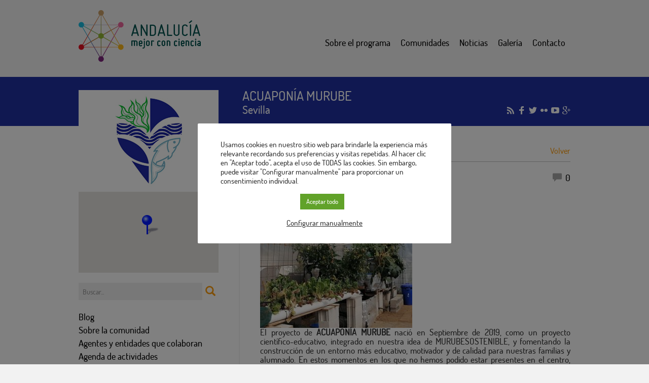

--- FILE ---
content_type: text/html; charset=UTF-8
request_url: https://andaluciamejorconciencia.fundaciondescubre.es/acuaponiamurube/es/destacado/agradecimientos/
body_size: 15779
content:
<!DOCTYPE html>
<html lang="es-ES">
<head>
<meta charset="UTF-8" />

    <link rel="profile" href="https://gmpg.org/xfn/11" />
    <link rel="stylesheet" type="text/css" media="all" href="https://andaluciamejorconciencia.fundaciondescubre.es/acuaponiamurube/wp-content/themes/andaluciamejorconciencia_blog/style.css" />
    <meta name="viewport" content="width=device-width, initial-scale=1, maximum-scale=1, user-scalable=no" />
    <link rel="pingback" href="https://andaluciamejorconciencia.fundaciondescubre.es/acuaponiamurube/xmlrpc.php" />
    <link href="https://andaluciamejorconciencia.fundaciondescubre.es/acuaponiamurube/wp-content/themes/andaluciamejorconciencia_blog/css/bootstrap.min.css" rel="stylesheet">
    <link href="https://andaluciamejorconciencia.fundaciondescubre.es/acuaponiamurube/wp-content/themes/andaluciamejorconciencia_blog/css/estilos.css" rel="stylesheet">
	<link rel="stylesheet" href="https://maxcdn.bootstrapcdn.com/font-awesome/4.5.0/css/font-awesome.min.css">
    <script>(function(html){html.className = html.className.replace(/\bno-js\b/,'js')})(document.documentElement);</script>
<meta name='robots' content='index, follow, max-image-preview:large, max-snippet:-1, max-video-preview:-1' />

	<!-- This site is optimized with the Yoast SEO plugin v16.4 - https://yoast.com/wordpress/plugins/seo/ -->
	<title>AGRADECIMIENTOS - Acuaponía Murube</title>
	<link rel="canonical" href="https://andaluciamejorconciencia.fundaciondescubre.es/acuaponiamurube/es/destacado/agradecimientos/" />
	<meta property="og:locale" content="es_ES" />
	<meta property="og:type" content="article" />
	<meta property="og:title" content="AGRADECIMIENTOS - Acuaponía Murube" />
	<meta property="og:description" content="El proyecto de ACUAPONÍA MURUBE nació en Septiembre de 2019, como un proyecto científico-educativo, integrado en nuestra idea de MURUBESOSTENIBLE, y fomentando la construcción de un entorno más educativo, motivador y de calidad para nuestras familias y alumnado. En estos momentos en los que no hemos podido estar presentes en el centro, hemos tenido unos cuidadores que siempre &hellip; Continuar leyendo &quot;AGRADECIMIENTOS&quot;" />
	<meta property="og:url" content="https://andaluciamejorconciencia.fundaciondescubre.es/acuaponiamurube/es/destacado/agradecimientos/" />
	<meta property="og:site_name" content="Acuaponía Murube" />
	<meta property="article:published_time" content="2020-06-01T15:36:39+00:00" />
	<meta property="article:modified_time" content="2020-06-01T15:45:44+00:00" />
	<meta property="og:image" content="https://andaluciamejorconciencia.fundaciondescubre.es/acuaponiamurube/wp-content/uploads/sites/28/2020/06/result-1.jpg" />
	<meta property="og:image:width" content="400" />
	<meta property="og:image:height" content="300" />
	<meta name="twitter:card" content="summary" />
	<meta name="twitter:label1" content="Escrito por" />
	<meta name="twitter:data1" content="gloriarodriguez" />
	<meta name="twitter:label2" content="Tiempo de lectura" />
	<meta name="twitter:data2" content="1 minuto" />
	<script type="application/ld+json" class="yoast-schema-graph">{"@context":"https://schema.org","@graph":[{"@type":"WebSite","@id":"https://andaluciamejorconciencia.fundaciondescubre.es/acuaponiamurube/#website","url":"https://andaluciamejorconciencia.fundaciondescubre.es/acuaponiamurube/","name":"Acuapon\u00eda Murube","description":"","potentialAction":[{"@type":"SearchAction","target":"https://andaluciamejorconciencia.fundaciondescubre.es/acuaponiamurube/?s={search_term_string}","query-input":"required name=search_term_string"}],"inLanguage":"es"},{"@type":"ImageObject","@id":"https://andaluciamejorconciencia.fundaciondescubre.es/acuaponiamurube/es/destacado/agradecimientos/#primaryimage","inLanguage":"es","url":"https://andaluciamejorconciencia.fundaciondescubre.es/acuaponiamurube/wp-content/uploads/sites/28/2020/06/result-1.jpg","contentUrl":"https://andaluciamejorconciencia.fundaciondescubre.es/acuaponiamurube/wp-content/uploads/sites/28/2020/06/result-1.jpg","width":400,"height":300},{"@type":"WebPage","@id":"https://andaluciamejorconciencia.fundaciondescubre.es/acuaponiamurube/es/destacado/agradecimientos/#webpage","url":"https://andaluciamejorconciencia.fundaciondescubre.es/acuaponiamurube/es/destacado/agradecimientos/","name":"AGRADECIMIENTOS - Acuapon\u00eda Murube","isPartOf":{"@id":"https://andaluciamejorconciencia.fundaciondescubre.es/acuaponiamurube/#website"},"primaryImageOfPage":{"@id":"https://andaluciamejorconciencia.fundaciondescubre.es/acuaponiamurube/es/destacado/agradecimientos/#primaryimage"},"datePublished":"2020-06-01T15:36:39+00:00","dateModified":"2020-06-01T15:45:44+00:00","author":{"@id":"https://andaluciamejorconciencia.fundaciondescubre.es/acuaponiamurube/#/schema/person/af146357e2ebf5f989f24fbb38b3db19"},"breadcrumb":{"@id":"https://andaluciamejorconciencia.fundaciondescubre.es/acuaponiamurube/es/destacado/agradecimientos/#breadcrumb"},"inLanguage":"es","potentialAction":[{"@type":"ReadAction","target":["https://andaluciamejorconciencia.fundaciondescubre.es/acuaponiamurube/es/destacado/agradecimientos/"]}]},{"@type":"BreadcrumbList","@id":"https://andaluciamejorconciencia.fundaciondescubre.es/acuaponiamurube/es/destacado/agradecimientos/#breadcrumb","itemListElement":[{"@type":"ListItem","position":1,"item":{"@type":"WebPage","@id":"https://andaluciamejorconciencia.fundaciondescubre.es/acuaponiamurube/es/","url":"https://andaluciamejorconciencia.fundaciondescubre.es/acuaponiamurube/es/","name":"Portada"}},{"@type":"ListItem","position":2,"item":{"@id":"https://andaluciamejorconciencia.fundaciondescubre.es/acuaponiamurube/es/destacado/agradecimientos/#webpage"}}]},{"@type":"Person","@id":"https://andaluciamejorconciencia.fundaciondescubre.es/acuaponiamurube/#/schema/person/af146357e2ebf5f989f24fbb38b3db19","name":"gloriarodriguez","url":"https://andaluciamejorconciencia.fundaciondescubre.es/acuaponiamurube/es/author/gloriarodriguez/"}]}</script>
	<!-- / Yoast SEO plugin. -->


<link rel='dns-prefetch' href='//fonts.googleapis.com' />
<link rel='dns-prefetch' href='//s.w.org' />
<link rel="alternate" type="application/rss+xml" title="Acuaponía Murube &raquo; Feed" href="https://andaluciamejorconciencia.fundaciondescubre.es/acuaponiamurube/es/feed/" />
<link rel="alternate" type="application/rss+xml" title="Acuaponía Murube &raquo; Feed de los comentarios" href="https://andaluciamejorconciencia.fundaciondescubre.es/acuaponiamurube/es/comments/feed/" />
<link rel="alternate" type="application/rss+xml" title="Acuaponía Murube &raquo; Comentario AGRADECIMIENTOS del feed" href="https://andaluciamejorconciencia.fundaciondescubre.es/acuaponiamurube/es/destacado/agradecimientos/feed/" />
		<script type="text/javascript">
			window._wpemojiSettings = {"baseUrl":"https:\/\/s.w.org\/images\/core\/emoji\/13.0.1\/72x72\/","ext":".png","svgUrl":"https:\/\/s.w.org\/images\/core\/emoji\/13.0.1\/svg\/","svgExt":".svg","source":{"concatemoji":"https:\/\/andaluciamejorconciencia.fundaciondescubre.es\/acuaponiamurube\/wp-includes\/js\/wp-emoji-release.min.js?ver=5.7.14"}};
			!function(e,a,t){var n,r,o,i=a.createElement("canvas"),p=i.getContext&&i.getContext("2d");function s(e,t){var a=String.fromCharCode;p.clearRect(0,0,i.width,i.height),p.fillText(a.apply(this,e),0,0);e=i.toDataURL();return p.clearRect(0,0,i.width,i.height),p.fillText(a.apply(this,t),0,0),e===i.toDataURL()}function c(e){var t=a.createElement("script");t.src=e,t.defer=t.type="text/javascript",a.getElementsByTagName("head")[0].appendChild(t)}for(o=Array("flag","emoji"),t.supports={everything:!0,everythingExceptFlag:!0},r=0;r<o.length;r++)t.supports[o[r]]=function(e){if(!p||!p.fillText)return!1;switch(p.textBaseline="top",p.font="600 32px Arial",e){case"flag":return s([127987,65039,8205,9895,65039],[127987,65039,8203,9895,65039])?!1:!s([55356,56826,55356,56819],[55356,56826,8203,55356,56819])&&!s([55356,57332,56128,56423,56128,56418,56128,56421,56128,56430,56128,56423,56128,56447],[55356,57332,8203,56128,56423,8203,56128,56418,8203,56128,56421,8203,56128,56430,8203,56128,56423,8203,56128,56447]);case"emoji":return!s([55357,56424,8205,55356,57212],[55357,56424,8203,55356,57212])}return!1}(o[r]),t.supports.everything=t.supports.everything&&t.supports[o[r]],"flag"!==o[r]&&(t.supports.everythingExceptFlag=t.supports.everythingExceptFlag&&t.supports[o[r]]);t.supports.everythingExceptFlag=t.supports.everythingExceptFlag&&!t.supports.flag,t.DOMReady=!1,t.readyCallback=function(){t.DOMReady=!0},t.supports.everything||(n=function(){t.readyCallback()},a.addEventListener?(a.addEventListener("DOMContentLoaded",n,!1),e.addEventListener("load",n,!1)):(e.attachEvent("onload",n),a.attachEvent("onreadystatechange",function(){"complete"===a.readyState&&t.readyCallback()})),(n=t.source||{}).concatemoji?c(n.concatemoji):n.wpemoji&&n.twemoji&&(c(n.twemoji),c(n.wpemoji)))}(window,document,window._wpemojiSettings);
		</script>
		<style type="text/css">
img.wp-smiley,
img.emoji {
	display: inline !important;
	border: none !important;
	box-shadow: none !important;
	height: 1em !important;
	width: 1em !important;
	margin: 0 .07em !important;
	vertical-align: -0.1em !important;
	background: none !important;
	padding: 0 !important;
}
</style>
	<link rel='stylesheet' id='wp-block-library-css'  href='https://andaluciamejorconciencia.fundaciondescubre.es/acuaponiamurube/wp-includes/css/dist/block-library/style.min.css?ver=5.7.14' type='text/css' media='all' />
<link rel='stylesheet' id='cookie-law-info-css'  href='https://andaluciamejorconciencia.fundaciondescubre.es/acuaponiamurube/wp-content/plugins/cookie-law-info/public/css/cookie-law-info-public.css?ver=2.0.3' type='text/css' media='all' />
<link rel='stylesheet' id='cookie-law-info-gdpr-css'  href='https://andaluciamejorconciencia.fundaciondescubre.es/acuaponiamurube/wp-content/plugins/cookie-law-info/public/css/cookie-law-info-gdpr.css?ver=2.0.3' type='text/css' media='all' />
<link rel='stylesheet' id='responsive-lightbox-swipebox-css'  href='https://andaluciamejorconciencia.fundaciondescubre.es/acuaponiamurube/wp-content/plugins/responsive-lightbox/assets/swipebox/swipebox.min.css?ver=2.3.2' type='text/css' media='all' />
<link rel='stylesheet' id='twentysixteen-fonts-css'  href='https://fonts.googleapis.com/css?family=Merriweather%3A400%2C700%2C900%2C400italic%2C700italic%2C900italic%7CMontserrat%3A400%2C700%7CInconsolata%3A400&#038;subset=latin%2Clatin-ext' type='text/css' media='all' />
<link rel='stylesheet' id='genericons-css'  href='https://andaluciamejorconciencia.fundaciondescubre.es/acuaponiamurube/wp-content/themes/andaluciamejorconciencia_blog/genericons/genericons.css?ver=3.4.1' type='text/css' media='all' />
<link rel='stylesheet' id='twentysixteen-style-css'  href='https://andaluciamejorconciencia.fundaciondescubre.es/acuaponiamurube/wp-content/themes/andaluciamejorconciencia_blog/style.css?ver=5.7.14' type='text/css' media='all' />
<!--[if lt IE 10]>
<link rel='stylesheet' id='twentysixteen-ie-css'  href='https://andaluciamejorconciencia.fundaciondescubre.es/acuaponiamurube/wp-content/themes/andaluciamejorconciencia_blog/css/ie.css?ver=20150930' type='text/css' media='all' />
<![endif]-->
<!--[if lt IE 9]>
<link rel='stylesheet' id='twentysixteen-ie8-css'  href='https://andaluciamejorconciencia.fundaciondescubre.es/acuaponiamurube/wp-content/themes/andaluciamejorconciencia_blog/css/ie8.css?ver=20151230' type='text/css' media='all' />
<![endif]-->
<!--[if lt IE 8]>
<link rel='stylesheet' id='twentysixteen-ie7-css'  href='https://andaluciamejorconciencia.fundaciondescubre.es/acuaponiamurube/wp-content/themes/andaluciamejorconciencia_blog/css/ie7.css?ver=20150930' type='text/css' media='all' />
<![endif]-->
<link rel='stylesheet' id='youtube-channel-gallery-css'  href='https://andaluciamejorconciencia.fundaciondescubre.es/acuaponiamurube/wp-content/plugins/youtube-channel-gallery/styles.css?ver=5.7.14' type='text/css' media='all' />
<link rel='stylesheet' id='jquery.magnific-popup-css'  href='https://andaluciamejorconciencia.fundaciondescubre.es/acuaponiamurube/wp-content/plugins/youtube-channel-gallery/magnific-popup.css?ver=5.7.14' type='text/css' media='all' />
<link rel='stylesheet' id='addtoany-css'  href='https://andaluciamejorconciencia.fundaciondescubre.es/acuaponiamurube/wp-content/plugins/add-to-any/addtoany.min.css?ver=1.15' type='text/css' media='all' />
<link rel='stylesheet' id='footer-network-foundation-css'  href='https://andaluciamejorconciencia.fundaciondescubre.es/acuaponiamurube/wp-content/plugins/desqbre-network-footer/css/network_footer_foundation.css?ver=5.7.14' type='text/css' media='all' />
<link rel='stylesheet' id='footer-network-css'  href='https://andaluciamejorconciencia.fundaciondescubre.es/acuaponiamurube/wp-content/plugins/desqbre-network-footer/css/network_footer.css?ver=5.7.14' type='text/css' media='all' />
<script type='text/javascript' src='https://andaluciamejorconciencia.fundaciondescubre.es/acuaponiamurube/wp-includes/js/jquery/jquery.min.js?ver=3.5.1' id='jquery-core-js'></script>
<script type='text/javascript' src='https://andaluciamejorconciencia.fundaciondescubre.es/acuaponiamurube/wp-includes/js/jquery/jquery-migrate.min.js?ver=3.3.2' id='jquery-migrate-js'></script>
<script type='text/javascript' src='https://andaluciamejorconciencia.fundaciondescubre.es/acuaponiamurube/wp-content/plugins/add-to-any/addtoany.min.js?ver=1.1' id='addtoany-js'></script>
<script type='text/javascript' id='cookie-law-info-js-extra'>
/* <![CDATA[ */
var Cli_Data = {"nn_cookie_ids":["pll_language","_gat","YSC","IDE","_ga"],"cookielist":[],"non_necessary_cookies":{"necessary":["pll_language","PHPSESSID"],"analytics":["_gat","YSC","IDE","_ga","_gid","VISITOR_INFO1_LIVE"]},"ccpaEnabled":"","ccpaRegionBased":"","ccpaBarEnabled":"","strictlyEnabled":["necessary","obligatoire"],"ccpaType":"gdpr","js_blocking":"1","custom_integration":"","triggerDomRefresh":"","secure_cookies":""};
var cli_cookiebar_settings = {"animate_speed_hide":"500","animate_speed_show":"500","background":"#FFF","border":"#b1a6a6c2","border_on":"","button_1_button_colour":"#61a229","button_1_button_hover":"#4e8221","button_1_link_colour":"#fff","button_1_as_button":"1","button_1_new_win":"","button_2_button_colour":"#333","button_2_button_hover":"#292929","button_2_link_colour":"#444","button_2_as_button":"","button_2_hidebar":"","button_3_button_colour":"#dedfe0","button_3_button_hover":"#b2b2b3","button_3_link_colour":"#333333","button_3_as_button":"1","button_3_new_win":"","button_4_button_colour":"#dedfe0","button_4_button_hover":"#b2b2b3","button_4_link_colour":"#333333","button_4_as_button":"","button_7_button_colour":"#61a229","button_7_button_hover":"#4e8221","button_7_link_colour":"#fff","button_7_as_button":"1","button_7_new_win":"","font_family":"inherit","header_fix":"","notify_animate_hide":"1","notify_animate_show":"","notify_div_id":"#cookie-law-info-bar","notify_position_horizontal":"right","notify_position_vertical":"bottom","scroll_close":"","scroll_close_reload":"","accept_close_reload":"","reject_close_reload":"","showagain_tab":"","showagain_background":"#fff","showagain_border":"#000","showagain_div_id":"#cookie-law-info-again","showagain_x_position":"100px","text":"#333333","show_once_yn":"","show_once":"10000","logging_on":"","as_popup":"","popup_overlay":"1","bar_heading_text":"","cookie_bar_as":"popup","popup_showagain_position":"bottom-right","widget_position":"left"};
var log_object = {"ajax_url":"https:\/\/andaluciamejorconciencia.fundaciondescubre.es\/acuaponiamurube\/wp-admin\/admin-ajax.php"};
/* ]]> */
</script>
<script type='text/javascript' src='https://andaluciamejorconciencia.fundaciondescubre.es/acuaponiamurube/wp-content/plugins/cookie-law-info/public/js/cookie-law-info-public.js?ver=2.0.3' id='cookie-law-info-js'></script>
<script type='text/javascript' src='https://andaluciamejorconciencia.fundaciondescubre.es/acuaponiamurube/wp-content/plugins/responsive-lightbox/assets/swipebox/jquery.swipebox.min.js?ver=2.3.2' id='responsive-lightbox-swipebox-js'></script>
<script type='text/javascript' src='https://andaluciamejorconciencia.fundaciondescubre.es/acuaponiamurube/wp-includes/js/underscore.min.js?ver=1.8.3' id='underscore-js'></script>
<script type='text/javascript' src='https://andaluciamejorconciencia.fundaciondescubre.es/acuaponiamurube/wp-content/plugins/responsive-lightbox/assets/infinitescroll/infinite-scroll.pkgd.min.js?ver=5.7.14' id='responsive-lightbox-infinite-scroll-js'></script>
<script type='text/javascript' id='responsive-lightbox-js-extra'>
/* <![CDATA[ */
var rlArgs = {"script":"swipebox","selector":"lightbox","customEvents":"","activeGalleries":"1","animation":"1","hideCloseButtonOnMobile":"0","removeBarsOnMobile":"0","hideBars":"1","hideBarsDelay":"5000","videoMaxWidth":"1080","useSVG":"1","loopAtEnd":"0","woocommerce_gallery":"0","ajaxurl":"https:\/\/andaluciamejorconciencia.fundaciondescubre.es\/acuaponiamurube\/wp-admin\/admin-ajax.php","nonce":"01c5fe87c2"};
/* ]]> */
</script>
<script type='text/javascript' src='https://andaluciamejorconciencia.fundaciondescubre.es/acuaponiamurube/wp-content/plugins/responsive-lightbox/js/front.js?ver=2.3.2' id='responsive-lightbox-js'></script>
<!--[if lt IE 9]>
<script type='text/javascript' src='https://andaluciamejorconciencia.fundaciondescubre.es/acuaponiamurube/wp-content/themes/andaluciamejorconciencia_blog/js/html5.js?ver=3.7.3' id='twentysixteen-html5-js'></script>
<![endif]-->
<link rel="https://api.w.org/" href="https://andaluciamejorconciencia.fundaciondescubre.es/acuaponiamurube/wp-json/" /><link rel="alternate" type="application/json" href="https://andaluciamejorconciencia.fundaciondescubre.es/acuaponiamurube/wp-json/wp/v2/posts/195" /><link rel="EditURI" type="application/rsd+xml" title="RSD" href="https://andaluciamejorconciencia.fundaciondescubre.es/acuaponiamurube/xmlrpc.php?rsd" />
<link rel="wlwmanifest" type="application/wlwmanifest+xml" href="https://andaluciamejorconciencia.fundaciondescubre.es/acuaponiamurube/wp-includes/wlwmanifest.xml" /> 
<meta name="generator" content="WordPress 5.7.14" />
<link rel='shortlink' href='https://andaluciamejorconciencia.fundaciondescubre.es/acuaponiamurube/?p=195' />
<link rel="alternate" type="application/json+oembed" href="https://andaluciamejorconciencia.fundaciondescubre.es/acuaponiamurube/wp-json/oembed/1.0/embed?url=https%3A%2F%2Fandaluciamejorconciencia.fundaciondescubre.es%2Facuaponiamurube%2Fes%2Fdestacado%2Fagradecimientos%2F" />
<link rel="alternate" type="text/xml+oembed" href="https://andaluciamejorconciencia.fundaciondescubre.es/acuaponiamurube/wp-json/oembed/1.0/embed?url=https%3A%2F%2Fandaluciamejorconciencia.fundaciondescubre.es%2Facuaponiamurube%2Fes%2Fdestacado%2Fagradecimientos%2F&#038;format=xml" />

<script data-cfasync="false">
window.a2a_config=window.a2a_config||{};a2a_config.callbacks=[];a2a_config.overlays=[];a2a_config.templates={};a2a_localize = {
	Share: "Compartir",
	Save: "Guardar",
	Subscribe: "Suscribir",
	Email: "Correo electrónico",
	Bookmark: "Marcador",
	ShowAll: "Mostrar todo",
	ShowLess: "Mostrar menos",
	FindServices: "Encontrar servicio(s)",
	FindAnyServiceToAddTo: "Encuentra al instante cualquier servicio para añadir a",
	PoweredBy: "Funciona con",
	ShareViaEmail: "Compartir por correo electrónico",
	SubscribeViaEmail: "Suscribirse a través de correo electrónico",
	BookmarkInYourBrowser: "Añadir a marcadores de tu navegador",
	BookmarkInstructions: "Presiona «Ctrl+D» o «\u2318+D» para añadir esta página a marcadores",
	AddToYourFavorites: "Añadir a tus favoritos",
	SendFromWebOrProgram: "Enviar desde cualquier dirección o programa de correo electrónico ",
	EmailProgram: "Programa de correo electrónico",
	More: "Más&#8230;",
	ThanksForSharing: "¡Gracias por compartir!",
	ThanksForFollowing: "¡Gracias por seguirnos!"
};

(function(d,s,a,b){a=d.createElement(s);b=d.getElementsByTagName(s)[0];a.async=1;a.src="https://static.addtoany.com/menu/page.js";b.parentNode.insertBefore(a,b);})(document,"script");
</script>
<style>
.cookielawinfo-winter th, .cookielawinfo-winter td, .cookielawinfo-row-cat-table th, .cookielawinfo-row-cat-table td {
float:none !important;
}
.language { display:none;}</style><script type="text/plain" data-cli-class="cli-blocker-script"  data-cli-script-type="analytics" data-cli-block="true"  data-cli-element-position="head">
  (function(i,s,o,g,r,a,m){i['GoogleAnalyticsObject']=r;i[r]=i[r]||function(){
  (i[r].q=i[r].q||[]).push(arguments)},i[r].l=1*new Date();a=s.createElement(o),
  m=s.getElementsByTagName(o)[0];a.async=1;a.src=g;m.parentNode.insertBefore(a,m)
  })(window,document,'script','https://www.google-analytics.com/analytics.js','ga');

  ga('create', 'UA-80723555-1', 'auto');
  ga('send', 'pageview');

</script><style type="text/css">.recentcomments a{display:inline !important;padding:0 !important;margin:0 !important;}</style>
<!-- BEGIN recaptcha, injected by plugin wp-recaptcha-integration  -->

<!-- END recaptcha -->
	<script src="https://andaluciamejorconciencia.fundaciondescubre.es/acuaponiamurube/wp-content/themes/andaluciamejorconciencia_blog/js/jquery.min.js"></script>
	<script src="https://andaluciamejorconciencia.fundaciondescubre.es/acuaponiamurube/wp-content/themes/andaluciamejorconciencia_blog/js/bootstrap.min.js"></script>
	<script src="https://andaluciamejorconciencia.fundaciondescubre.es/acuaponiamurube/wp-content/themes/andaluciamejorconciencia_blog/js/jquery.customSelect.min.js"></script>
	<script src="https://andaluciamejorconciencia.fundaciondescubre.es/acuaponiamurube/wp-content/themes/andaluciamejorconciencia_blog/js/jquery.validate.js"></script>
	<script src='https://www.google.com/recaptcha/api.js'></script>
	
	<!--CSS Y JS BASE PARA MAPAS - SANTI -->   
	<script src="https://maps.googleapis.com/maps/api/js?key=AIzaSyBqkWsKfbUjCC-Jyz_mFt1nIiIcuC4aLQI&v=3.exp&sensor=false"></script>
	<script src="https://andaluciamejorconciencia.fundaciondescubre.es/acuaponiamurube/wp-content/themes/andaluciamejorconciencia_blog/js/maps.js"></script>  
<!--FINAL CSS Y JS BASE PARA MAPAS - SANTI -->   
	
	
	<!--[if lt IE 9]>
      <script src="https://andaluciamejorconciencia.fundaciondescubre.es/acuaponiamurube/wp-content/themes/andaluciamejorconciencia_blog/js/html5.js"></script>
      <script src="https://andaluciamejorconciencia.fundaciondescubre.es/acuaponiamurube/wp-content/themes/andaluciamejorconciencia_blog/js/respond.min.js"></script>
    <![endif]-->
    
    
</head>
<body data-rsssl=1 class="post-template-default single single-post postid-195 single-format-standard group-blog">
        <header>
            <div class="container">
				                <h1 class="logo"><a href="https://andaluciamejorconciencia.fundaciondescubre.es/es" title="Cine Científico"> <img src="https://andaluciamejorconciencia.fundaciondescubre.es/acuaponiamurube/wp-content/themes/andaluciamejorconciencia/images/logo.png" alt="Cine Científico"> </a></h1>
                <button data-target="#menu" data-toggle="collapse" class="navbar-toggle" type="button"> <span class="sr-only">Mostrar menu</span>  <span class="icon-bar"></span>  <span class="icon-bar"></span>  <span class="icon-bar"></span>
                </button>
                				  <div class="language"><ul>	<li class="lang-item lang-item-5 lang-item-en no-translation lang-item-first"><a lang="en-GB" hreflang="en-GB" href="https://andaluciamejorconciencia.fundaciondescubre.es/acuaponiamurube/en/">English</a></li>
</ul></div>
                  <nav class="collapse navbar-collapse" id="menu">
				  <ul id="menu-menuprincipal_es" class="menu-principal nav nav-pills">
				  <div class="hidden-sm hidden-md hidden-lg menu-header">
                    <li id="menu-item-8" class="menu-item menu-item-type-custom menu-item-object-custom menu-item-home menu-item-8"><a href="https://andaluciamejorconciencia.fundaciondescubre.es/acuaponiamurube/es">Blog</a></li>
<li id="menu-item-12" class="menu-item menu-item-type-custom menu-item-object-custom menu-item-12"><a href="https://andaluciamejorconciencia.fundaciondescubre.es/acuaponiamurube/sobre-la-comunidad">Sobre la comunidad</a></li>
<li id="menu-item-16" class="menu-item menu-item-type-custom menu-item-object-custom menu-item-16"><a href="https://andaluciamejorconciencia.fundaciondescubre.es/acuaponiamurube/agentes-y-entidades-que-colaboran">Agentes y entidades que colaboran</a></li>
<li id="menu-item-20" class="menu-item menu-item-type-custom menu-item-object-custom menu-item-20"><a href="https://andaluciamejorconciencia.fundaciondescubre.es/acuaponiamurube/agenda-de-actividades">Agenda de actividades</a></li>
<li id="menu-item-24" class="menu-item menu-item-type-custom menu-item-object-custom menu-item-24"><a href="https://andaluciamejorconciencia.fundaciondescubre.es/acuaponiamurube/galeria-de-fotos">Galería de fotos</a></li>
<li id="menu-item-28" class="menu-item menu-item-type-custom menu-item-object-custom menu-item-28"><a href="https://andaluciamejorconciencia.fundaciondescubre.es/acuaponiamurube/contacto">Contacto</a></li>
</div><li id="menu-item-965" class="menu-item menu-item-type-custom menu-item-object-custom menu-item-965"><a href="http://andaluciamejorconciencia.fundaciondescubre.es/sobre-el-programa">Sobre el programa</a></li>
<li id="menu-item-969" class="menu-item menu-item-type-custom menu-item-object-custom menu-item-969"><a href="http://andaluciamejorconciencia.fundaciondescubre.es/comunidades">Comunidades</a></li>
<li id="menu-item-973" class="menu-item menu-item-type-custom menu-item-object-custom menu-item-973"><a href="http://andaluciamejorconciencia.fundaciondescubre.es/noticias">Noticias</a></li>
<li id="menu-item-5366" class="menu-item menu-item-type-post_type menu-item-object-page menu-item-5366"><a href="https://andaluciamejorconciencia.fundaciondescubre.es/es/galeria/">Galería</a></li>
<li id="menu-item-977" class="menu-item menu-item-type-custom menu-item-object-custom menu-item-977"><a href="http://andaluciamejorconciencia.fundaciondescubre.es/contacto">Contacto</a></li>
				   </ul>
                  </nav>
				         
            </div>
        </header>
				<div class="barra-blog" style="background:#2030a1">
			<div class="container">
				<div class="row">
					<div class="col-md-8 col-md-offset-4">
						<h1>Acuaponía Murube</h1>
						Sevilla						<div class="redes_sociales">
						   <a href="https://andaluciamejorconciencia.fundaciondescubre.es/acuaponiamurube/es/feed/" target="_blank" title="RSS"><img src="https://andaluciamejorconciencia.fundaciondescubre.es/acuaponiamurube/wp-content/themes/andaluciamejorconciencia_blog/images/rss.png" alt="RSS"></a> 
						    <a href="https://www.facebook.com/CienciaDirecta/" target="_blank" title="Facebook"><img src="https://andaluciamejorconciencia.fundaciondescubre.es/acuaponiamurube/wp-content/themes/andaluciamejorconciencia_blog/images/facebook.png" alt="Facebook"></a>						    <a href="https://twitter.com/cienciadirecta" target="_blank" title="Twitter"><img src="https://andaluciamejorconciencia.fundaciondescubre.es/acuaponiamurube/wp-content/themes/andaluciamejorconciencia_blog/images/twitter.png" alt="Twitter"></a> 						   <a href="http://www.flickr.com/photos/fundaciondescubre" target="_blank" title="Flickr"><img src="https://andaluciamejorconciencia.fundaciondescubre.es/acuaponiamurube/wp-content/themes/andaluciamejorconciencia_blog/images/flikr.png" alt="Flikr"></a> 						    <a href="http://www.youtube.com/user/fundaciondescubre" target="_blank" title="Youtube"><img src="https://andaluciamejorconciencia.fundaciondescubre.es/acuaponiamurube/wp-content/themes/andaluciamejorconciencia_blog/images/youtube.png" alt="Youtube"></a> 						    <a href="https://plus.google.com/+FundacionDescubreEs/posts" target="_blank" title="Google+"><img src="https://andaluciamejorconciencia.fundaciondescubre.es/acuaponiamurube/wp-content/themes/andaluciamejorconciencia_blog/images/google.png" alt="Google+"></a> 			   			</div>
					</div>
				</div>
			</div>
		</div>
        <div id="main">
            <div class="container"><div class="row">
	<div class="col-md-4 sidebar">
		
          
<div class="barra-lateral">
		<img src="https://andaluciamejorconciencia.fundaciondescubre.es/acuaponiamurube/wp-content/uploads/sites/28/2020/01/acuaponia.jpg" alt="Acuaponía Murube" class="img-responsive hidden-xs hidden-sm" />
		<div class="mapa acf-map hidden-xs">
		<div class="marker" data-zoom="1" data-lat="37.3576397" data-lng="-5.9718268" data-icon="https://andaluciamejorconciencia.fundaciondescubre.es/acuaponiamurube/wp-content/themes/andaluciamejorconciencia/images/2030a1_punto_mapa.png"></div>
	</div>
		<div class="buscador-form">
        
		<form method="get" id="searchform" action="https://andaluciamejorconciencia.fundaciondescubre.es/acuaponiamurube/es/">
            <div class="input-group">
                <input type="text" value="" name="s" id="s" class="form-control" placeholder="Buscar...">
                <span class="input-group-btn"> 
                    <button type="submit" class="btn btn-default"><span aria-hidden="true" class="glyphicon glyphicon-search"></span></button> 
                </span> 
            </div>
		</form>
	</div>
	<nav id="menu_blog" class="hidden-xs">
		<ul id="menu-menublog_es-1" class="nav nav-pills nav-stacked"><li class="menu-item menu-item-type-custom menu-item-object-custom menu-item-home menu-item-8"><a href="https://andaluciamejorconciencia.fundaciondescubre.es/acuaponiamurube/es">Blog</a></li>
<li class="menu-item menu-item-type-custom menu-item-object-custom menu-item-12"><a href="https://andaluciamejorconciencia.fundaciondescubre.es/acuaponiamurube/sobre-la-comunidad">Sobre la comunidad</a></li>
<li class="menu-item menu-item-type-custom menu-item-object-custom menu-item-16"><a href="https://andaluciamejorconciencia.fundaciondescubre.es/acuaponiamurube/agentes-y-entidades-que-colaboran">Agentes y entidades que colaboran</a></li>
<li class="menu-item menu-item-type-custom menu-item-object-custom menu-item-20"><a href="https://andaluciamejorconciencia.fundaciondescubre.es/acuaponiamurube/agenda-de-actividades">Agenda de actividades</a></li>
<li class="menu-item menu-item-type-custom menu-item-object-custom menu-item-24"><a href="https://andaluciamejorconciencia.fundaciondescubre.es/acuaponiamurube/galeria-de-fotos">Galería de fotos</a></li>
<li class="menu-item menu-item-type-custom menu-item-object-custom menu-item-28"><a href="https://andaluciamejorconciencia.fundaciondescubre.es/acuaponiamurube/contacto">Contacto</a></li>
</ul>	</nav>
	<!--
	<hr class="hidden-xs">
    <div class="newsletter hidden-xs">
        <form>
            <h3>SIGUE NUESTRO BLOG POR MAIL</h3>
            <p>Puedes recibir las nuevas publicaciones directamente en tu buzón de correo electrónico.</p>
            <input type="text" class="form-control">
            <input type="submit" class="btn btn-primary" value="Suscríbete">
        </form>    
    </div>
    -->
	<hr>
	<div class="banner hidden-xs">
				
	</div>
	</div>
	</div>
	<div class="col-md-8 main-content detalle-noticia">
					
		<h2 class="page-titular">Blog <a href="https://andaluciamejorconciencia.fundaciondescubre.es/acuaponiamurube" title="Volver" class="pull-right">Volver</a></h2>
				<p><span class="listado-date">01 Jun &#039;20</span> <a href="https://andaluciamejorconciencia.fundaciondescubre.es/acuaponiamurube/es/destacado/agradecimientos/#comments" class="listado-comments pull-right"><span aria-hidden="true" class="glyphicon glyphicon-comment"></span> 0</a></p>
		<h3 class="listado-title">AGRADECIMIENTOS</h3>			
		<div class="lista-temas"></div>		<div class="listado-content"> <div style="text-align: justify"><img loading="lazy" class="size-medium wp-image-196 aligncenter" src="https://andaluciamejorconciencia.fundaciondescubre.es/acuaponiamurube/wp-content/uploads/sites/28/2020/06/result-1-300x225.jpg" alt="result (1)" width="300" height="225" srcset="https://andaluciamejorconciencia.fundaciondescubre.es/acuaponiamurube/wp-content/uploads/sites/28/2020/06/result-1-300x225.jpg 300w, https://andaluciamejorconciencia.fundaciondescubre.es/acuaponiamurube/wp-content/uploads/sites/28/2020/06/result-1.jpg 400w" sizes="(max-width: 300px) 85vw, 300px" /></div>
<div style="text-align: justify">El proyecto de<b> ACUAPONÍA MURUBE</b> nació en Septiembre de 2019, como un proyecto científico-educativo, integrado en nuestra idea de MURUBESOSTENIBLE, y fomentando la construcción de un entorno más educativo, motivador y de calidad para nuestras familias y alumnado. En estos momentos en los que no hemos podido estar presentes en el centro, hemos tenido unos cuidadores que siempre han estado ahí, pero que en estos momentos han sido fundamentales. Por ello queremos agradecer a nuestro vecino <b>MANUEL ALCÓN</b>, nuestro científico asesor-colaborador <b>PEPE LOBILLO</b>, a nuestros colaboradores amigos del barrio <b>EUSEBIO BEREGINAL</b> y <b>ANTONIO FAJARDO</b> y a nuestro responsable de mantenimiento <b>HORACIO.</b></div>
<p style="text-align: justify"><img loading="lazy" class="size-medium wp-image-197 aligncenter" src="https://andaluciamejorconciencia.fundaciondescubre.es/acuaponiamurube/wp-content/uploads/sites/28/2020/06/result-300x225.jpg" alt="result" width="300" height="225" srcset="https://andaluciamejorconciencia.fundaciondescubre.es/acuaponiamurube/wp-content/uploads/sites/28/2020/06/result-300x225.jpg 300w, https://andaluciamejorconciencia.fundaciondescubre.es/acuaponiamurube/wp-content/uploads/sites/28/2020/06/result.jpg 400w" sizes="(max-width: 300px) 85vw, 300px" /></p>
<div style="text-align: justify">
<div>Ellos han automatizado las instalaciones, para que el sistema necesite la menor intervención posible, de forma que se ha mantenido todos estos días con un mínimo de mantenimiento.</div>
</div>
<div style="text-align: justify">
<div>Pronto sacaremos los peces para dejar en funcionamiento durante el verano la instalación con lombrices, que nos dará verduras de verano que animarán el menú de algunas familias.</div>
</div>
<div>
<div style="text-align: justify">Gracias una vez más por vuestro compromiso y vuestra dedicación.</div>
</div>
<div>
<div>El Murube no sería lo mismo sin vosotros!</div>
</div>
 </div>
		<p><a class="a2a_dd a2a_target addtoany_share_save" href="http://www.addtoany.com/share_save" id="wpa2a_1">Compartir</a>
<script type="text/javascript"><!--
wpa2a.script_load();
//--></script>
</p>
		<div class="comentarios">
			
<div id="comments" class="comments-area">
	
	
		<div id="respond" class="comment-respond">
		<h2 id="reply-title" class="comment-reply-title">Deja una respuesta <small><a rel="nofollow" id="cancel-comment-reply-link" href="/acuaponiamurube/es/destacado/agradecimientos/#respond" style="display:none;">Cancelar la respuesta</a></small></h2><form action="https://andaluciamejorconciencia.fundaciondescubre.es/acuaponiamurube/wp-comments-post.php" method="post" id="commentform" class="comment-form" novalidate><p class="comment-notes"><span id="email-notes">Tu dirección de correo electrónico no será publicada.</span> Los campos obligatorios están marcados con <span class="required">*</span></p><p class="comment-form-comment"><label for="comment">Comentario</label> <textarea id="comment" name="comment" cols="45" rows="8" maxlength="65525" required="required"></textarea></p><p><div  id="g-recaptcha-0" class="g-recaptcha" data-sitekey="6LfcYRoTAAAAAOkh89waRlDodnPUx4Aa83lu8GRb" data-theme="light"></div><noscript>Please enable JavaScript to submit this form.<br></noscript></p><p class="comment-form-author"><label for="author">Nombre <span class="required">*</span></label> <input id="author" name="author" type="text" value="" size="30" maxlength="245" required='required' /></p>
<p class="comment-form-email"><label for="email">Correo electrónico <span class="required">*</span></label> <input id="email" name="email" type="email" value="" size="30" maxlength="100" aria-describedby="email-notes" required='required' /></p>
<p class="comment-form-url"><label for="url">Web</label> <input id="url" name="url" type="url" value="" size="30" maxlength="200" /></p>
<p class="comment-form-cookies-consent"><input id="wp-comment-cookies-consent" name="wp-comment-cookies-consent" type="checkbox" value="yes" /> <label for="wp-comment-cookies-consent">Guarda mi nombre, correo electrónico y web en este navegador para la próxima vez que comente.</label></p>
<p class="form-submit"><input name="submit" type="submit" id="submit" class="submit" value="Publicar el comentario" /> <input type='hidden' name='comment_post_ID' value='195' id='comment_post_ID' />
<input type='hidden' name='comment_parent' id='comment_parent' value='0' />
</p></form>	</div><!-- #respond -->
	
</div><!-- .comments-area -->
		</div>
			</div>
</div>
            </div>
		</div><!-- .site-content -->

		<footer id="footer" role="contentinfo">
			<div class="container">
				<div class="row">
					<div class="col-sm-8">
					<span class="hidden-xs hidden-sm">Financian:</span>
					<a href="http://www.mineco.gob.es/" target="_blank" title="Ministerio de Economía y Competitividad - Gobierno de España"><img src="/wp-content/uploads/2018/07/ministerio2018.png" alt="Ministerio de Economía y Competitividad - Gobierno de España"></a> 
					<a href="http://www.fecyt.es/" target="_blank" title="Fundación Española para la ciencia y la tecnología"><img src="/wp-content/uploads/2018/05/fecyt.png" alt="Fundación Española para la ciencia y la tecnología"></a> 
<a href="https://www.juntadeandalucia.es/organismos/transformacioneconomicaindustriaconocimientoyuniversidades.html" target="_blank" title="Consejería de Transformación Económica, Industria, Conocimiento y Universidades - Junta de Andalucía"><img src="https://andaluciamejorconciencia.fundaciondescubre.es/wp-content/uploads/2020/09/junta_amcc_2020.png" alt="Consejería de Transformación Económica, Industria, Conocimiento y Universidades - Junta de Andalucía"></a> 
<a href="http://www.fundaciondescubre.es" target="_blank"><img src="https://andaluciamejorconciencia.fundaciondescubre.es/acuaponiamurube/wp-content/themes/andaluciamejorconciencia_blog/images/descubre_footer.png" alt="Fundación Descubre" class="logo_footer"></a>
					</div>
					<div class="col-sm-4 redes_sociales">
										   <a href="https://andaluciamejorconciencia.fundaciondescubre.es/es/feed/" target="_blank" title="RSS"><img src="https://andaluciamejorconciencia.fundaciondescubre.es/acuaponiamurube/wp-content/themes/andaluciamejorconciencia/images/rss.png" alt="RSS"></a> 
					   <a href="http://www.facebook.com/FundacionDescubre" target="_blank" title="Facebook"><img src="https://andaluciamejorconciencia.fundaciondescubre.es/acuaponiamurube/wp-content/themes/andaluciamejorconciencia/images/facebook.png" alt="Facebook"></a> 
					   <a href="http://twitter.com/FDescubre" target="_blank" title="Twitter"><img src="https://andaluciamejorconciencia.fundaciondescubre.es/acuaponiamurube/wp-content/themes/andaluciamejorconciencia/images/twitter.png" alt="Twitter"></a> 
					   <a href="http://www.flickr.com/photos/fundaciondescubre" target="_blank" title="Flickr"><img src="https://andaluciamejorconciencia.fundaciondescubre.es/acuaponiamurube/wp-content/themes/andaluciamejorconciencia/images/flikr.png" alt="Flikr"></a> 
					   <a href="http://www.youtube.com/user/fundaciondescubre" target="_blank" title="Youtube"><img src="https://andaluciamejorconciencia.fundaciondescubre.es/acuaponiamurube/wp-content/themes/andaluciamejorconciencia/images/youtube.png" alt="Youtube"></a> 
					   <a href="https://plus.google.com/+FundacionDescubreEs/posts" target="_blank" title="Google+"><img src="https://andaluciamejorconciencia.fundaciondescubre.es/acuaponiamurube/wp-content/themes/andaluciamejorconciencia/images/google.png" alt="Google+"></a> 
				      
				   </div>
				</div>
			</div>
			<div id="footer-network" class="green">
		
		<div class="row">
			<div class="footer-network-title small-11 small-centered large-centered large-8 columns">
				<img src="https://andaluciamejorconciencia.fundaciondescubre.es/wp-content/plugins/desqbre-network-footer/img/header.png">
			</div>
		</div>
		
		<div class="network-entries row">
			<div class="weblist small-12 large-7 columns">
				<h2>Web temáticas</h2>
				<p>La Fundación Descubre te ofrece toda la actualidad sobre ciencia y conocimiento en CienciaDirecta, pero puedes profundizar en el área de conocimiento que más te interese visitando nuestros portales temáticos:</p>
				<ul class="small-block-grid-4 large-block-grid-5">
					<li><a href="http://fundaciondescubre.es" title="Fundación Descubre"><img src="https://semanadelaciencia.fundaciondescubre.es/wp-content/plugins/desqbre-network-footer/img/footer_cienciadirecta.png" alt="Fundación Descubre"></a></li>
					<li><a href="http://cafeconciencia.fundaciondescubre.es/" title="Café con Ciencia"><img src="https://semanadelaciencia.fundaciondescubre.es/wp-content/uploads/2012/09/footer_cafeconciencia-1.png" alt="Café con Ciencia"></a></li><li><a href="http://semanadelaciencia.fundaciondescubre.es/" title="Semanas de la Ciencia en Andalucía"><img src="https://semanadelaciencia.fundaciondescubre.es/wp-content/uploads/2012/09/SemanaCiencia2013_footer_03.png" alt="Semanas de la Ciencia en Andalucía"></a></li><li><a href="http://idescubre.fundaciondescubre.es/" title="Revista i+Descubre"><img src="https://semanadelaciencia.fundaciondescubre.es/wp-content/uploads/2015/01/150x150_Revista_IDescubre.png" alt="Revista i+Descubre"></a></li><li><a href="https://reddeferias.fundaciondescubre.es/" title="Red de ferias"><img src="https://semanadelaciencia.fundaciondescubre.es/wp-content/uploads/2017/04/150x150_reddeferias_v2.png" alt="Red de ferias"></a></li><li><a href="http://clickmica.fundaciondescubre.es/" title="Clickmica"><img src="https://semanadelaciencia.fundaciondescubre.es/wp-content/uploads/2012/01/footer_clickmicapng.png" alt="Clickmica"></a></li><li><a href="https://elseptimocielo.fundaciondescubre.es/" title="El séptimo cielo"><img src="https://semanadelaciencia.fundaciondescubre.es/wp-content/uploads/2015/03/150x150_septimocielo.png" alt="El séptimo cielo"></a></li><li><a href="http://descubrelaenergia.fundaciondescubre.es/" title="Descubre la energía"><img src="https://semanadelaciencia.fundaciondescubre.es/wp-content/uploads/2013/09/150x150_descubre_la_energia.png" alt="Descubre la energía"></a></li><li><a href="https://andaluciamejorconciencia.fundaciondescubre.es/" title="Andalucía Mejor con Ciencia"><img src="https://semanadelaciencia.fundaciondescubre.es/wp-content/uploads/2014/11/150x150.png" alt="Andalucía Mejor con Ciencia"></a></li><li><a href="http://lanochedelosinvestigadores.fundaciondescubre.es/" title="La noche de los investigadores europeos"><img src="https://fundaciondescubre.es/wp-content/uploads/2018/01/150x150_NocheInvestigadores_18.png" alt="La noche de los investigadores europeos"></a></li>				</ul>
				<p class="more"><a href="http://fundaciondescubre.es/webs-tematicas/">Ver todas las web de Descubre</a></p>
			</div>
			<div class="sep hide-for-small large-1 columns">
			</div>
			<div class="small-12 large-4 columns">
				<article>
					<h2>Fundación Descubre TV</h2>
					<a href="https://www.youtube.com/watch?v=ypCh1RlGneE" target="_blank"><img src="https://img.youtube.com/vi/ypCh1RlGneE/mqdefault.jpg"><img class="youtube-button" src="https://semanadelaciencia.fundaciondescubre.es/wp-content/plugins/desqbre-network-footer/img/youtube-play-button.png"></a>
										<p>Visita y disfruta de nuestro canal en YouTube</p>
							
				</article>
			</div>
		</div>
		
		<div class="descubre-info row">
			<div class="wrapper">
				<div class="logo columns small-12 large-3">
					<img src="https://andaluciamejorconciencia.fundaciondescubre.es/wp-content/plugins/desqbre-network-footer/img/logo.png">
				</div>
				<div class="address-1 columns small-6 large-3">
					<p>
						Parque Tecnológico de la Salud<br> 
						Edificio Andalucía Bioregión<br> 
						Avenida del Conocimiento s/n<br> 
						18016 Granada<br> 
						Teléfono:&nbsp;958 63 71 99
					</p>
				</div>
				<div class="address-2 columns small-6 large-3">

				</div>
				<div class="columns small-12 large-3">
					<p class="web">
						<a class="web" href="http://fundaciondescubre.es/">www.fundaciondescubre.es</a><br>
						<a href="mailto:informacion@fundaciondescubre.es">informacion@fundaciondescubre.es</a>
					</p>
					<p class="rss">
						<a href="http://fundaciondescubre.es/canales-rss-de-la-fundacion-descubre/">Suscríbete a los contenidos<br> de nuestras web</a>
					</p>
				</div>
			</div>
		</div>
		
		<div class="patronos-list row">
			<div class="small-12 columns">
				<ul><li>Patronos: </li><li><a href="https://www.juntadeandalucia.es/organismos/economiaconocimientoempresasyuniversidad.html" target="_blank" title="Ver en ventana nueva: https://www.juntadeandalucia.es/organismos/economiaconocimientoempresasyuniversidad.html">Consejería de Economía, Conocimiento, Empresas y Universidad</a><span class="sep">/</span></li><li><a href="http://www.aprean.com/" target="_blank" title="Ver en ventana nueva: http://www.aprean.com/">ASOCIACIÓN DE PROMOTORES Y PRODUCTORES DE ENERGÍAS RENOVABLES</a><span class="sep">/</span></li><li><a href="http://www.aupa.info/" target="_blank" title="Ver en ventana nueva: http://www.aupa.info/">ASOCIACIÓN DE UNIVERSIDADES PÚBLICAS DE ANDALUCÍA</a><span class="sep">/</span></li><li><a href="http://www.almadendelaplata.es/opencms/opencms/almaden" target="_blank" title="Ver en ventana nueva: http://www.almadendelaplata.es/opencms/opencms/almaden">AYUNTAMIENTO DE ALMADÉN DE LA PLATA</a><span class="sep">/</span></li><li><a href="http://www.motril.es/" target="_blank" title="Ver en ventana nueva: http://www.motril.es/">AYUNTAMIENTO DE MOTRIL</a><span class="sep">/</span></li><li><a href="http://www.caha.es/" target="_blank" title="Ver en ventana nueva: http://www.caha.es/">CENTRO ASTRONÓMICO HISPANO-ALEMÁN A.I.E CALAR ALTO</a><span class="sep">/</span></li><li><a href="http://www.csic.es/web/guest/home" target="_blank" title="Ver en ventana nueva: http://www.csic.es/web/guest/home">CONSEJO SUPERIOR DE INVESTIGACIONES CIENTÍFICAS</a><span class="sep">/</span></li><li><a href="http://www.principia-malaga.com/p/" target="_blank" title="Ver en ventana nueva: http://www.principia-malaga.com/p/">CONSORCIO CENTRO DE CIENCIA PRINCIPIA</a><span class="sep">/</span></li><li><a href="http://www.parqueciencias.com/parqueciencias/" target="_blank" title="Ver en ventana nueva: http://www.parqueciencias.com/parqueciencias/">CONSORCIO PARQUE DE LAS CIENCIAS DE GRANADA</a><span class="sep">/</span></li><li><a href="http://fidesol.org/" target="_blank" title="Ver en ventana nueva: http://fidesol.org/">FUNDACIÓN I+D DEL SOFTWARE LIBRE</a><span class="sep">/</span></li><li><a href="http://www.oliva.net/default_ns.htm" target="_blank" title="Ver en ventana nueva: http://www.oliva.net/default_ns.htm">FUNDACIÓN PARA LA PROMOCIÓN Y EL DESARROLLO DEL OLIVAR Y DEL ACEITE DE OLIVA</a><span class="sep">/</span></li><li><a href="http://www.juntadeandalucia.es/agriculturaypesca/ifapa/web/ifapa/elifapa" target="_blank" title="Ver en ventana nueva: http://www.juntadeandalucia.es/agriculturaypesca/ifapa/web/ifapa/elifapa">INSTITUTO ANDALUZ DE INVESTIGACIÓN Y FORMACIÓN AGRARIA, PESQUERA, ALIMENTARIA Y DE LA PRODUCCIÓN ECOLÓGICA</a><span class="sep">/</span></li><li><a href="http://www.insacan.org/" target="_blank" title="Ver en ventana nueva: http://www.insacan.org/">INSTITUTO DE ACADEMIAS DE ANDALUCÍA</a><span class="sep">/</span></li><li><a href="http://www.jardinbotanicodecordoba.com/" target="_blank" title="Ver en ventana nueva: http://www.jardinbotanicodecordoba.com/">INSTITUTO MUNICIPAL DE GESTIÓN MEDIOAMBIENTAL, IMGEMA, REAL JARDÍN BOTÁNICO DE CÓRDOBA</a><span class="sep">/</span></li><li><a href="http://www.geolit.es/" target="_blank" title="Ver en ventana nueva: http://www.geolit.es/">PARQUE CIENTÍFICO Y TECNOLÓGICO DEL ACEITE Y DEL OLIVAR (GEOLIT)</a><span class="sep">/</span></li><li><a href="http://www.juntadeandalucia.es/medioambiente/site/portalweb/menuitem.7e1cf46ddf59bb227a9ebe205510e1ca/?vgnextoid=4f4dafddfe7d3110VgnVCM1000000624e50aRCRD&amp;vgnextchannel=05e4ee9b421f4310VgnVCM2000000624e50aRCRD&amp;lr=lang_es" target="_blank" title="Ver en ventana nueva: http://www.juntadeandalucia.es/medioambiente/site/portalweb/menuitem.7e1cf46ddf59bb227a9ebe205510e1ca/?vgnextoid=4f4dafddfe7d3110VgnVCM1000000624e50aRCRD&amp;vgnextchannel=05e4ee9b421f4310VgnVCM2000000624e50aRCRD&amp;lr=lang_es">PARQUE DUNAR DE DOÑANA S.L.</a><span class="sep">/</span></li><li><a href="http://www.pta.es/publico/jsp/home/home.jsp" target="_blank" title="Ver en ventana nueva: http://www.pta.es/publico/jsp/home/home.jsp">PARQUE TECNOLÓGICO DE ANDALUCÍA</a><span class="sep">/</span></li><li><a href="http://laconcepcion.malaga.eu/" target="_blank" title="Ver en ventana nueva: http://laconcepcion.malaga.eu/">Jardín Botánico Histórico La Concepción</a><span class="sep">/</span></li><li><a href="http://www.psa.es/es/index.php" target="_blank" title="Ver en ventana nueva: http://www.psa.es/es/index.php">PLATAFORMA SOLAR DE ALMERÍA</a><span class="sep">/</span></li><li><a href="http://www.armada.mde.es/ArmadaPortal/page/Portal/ArmadaEspannola/ciencia_observatorio/prefLang_es/" target="_blank" title="Ver en ventana nueva: http://www.armada.mde.es/ArmadaPortal/page/Portal/ArmadaEspannola/ciencia_observatorio/prefLang_es/">REAL INSTITUTO Y OBSERVATORIO DE LA ARMADA</a><span class="sep">/</span></li><li><a href="http://www.reta.es/" target="_blank" title="Ver en ventana nueva: http://www.reta.es/">RED DE ESPACIOS TECNOLÓGICOS DE ANDALUCÍA</a><span class="sep">/</span></li><li><a href="http://feriadelaciencia.wordpress.com/" target="_blank" title="Ver en ventana nueva: http://feriadelaciencia.wordpress.com/">SOCIEDAD ANDALUZA PARA LA DIVULGACIÓN DE LA CIENCIA</a></li></ul>			</div>
		</div>
		
		<div class="disclaimer row">
			<div class="columns">
				<a href="https://andaluciamejorconciencia.fundaciondescubre.es/es/aviso-legal/">Aviso legal</a> - <a href="https://andaluciamejorconciencia.fundaciondescubre.es/acuaponiamurube/es/politica-de-cookies/">Política de cookies</a>
			</div>
		</div>
		
		<a class="button-up" href="#top">
			<img src="https://andaluciamejorconciencia.fundaciondescubre.es/wp-content/plugins/desqbre-network-footer/img/footer_bottom_up.png">
			<div class="covers cover-left"></div>
			<div class="covers cover-right"></div>
			<div class="covers cover-bottom"></div>
		</a>
	</div>
		</footer>
<script type="text/javascript">
    $(document).ready(function() {
	});
</script>
<style>
figure {
max-width:100%;
}
</style>
<!--googleoff: all--><div id="cookie-law-info-bar" data-nosnippet="true"><span><div class="cli-bar-container cli-style-v2"><div class="cli-bar-message">Usamos cookies en nuestro sitio web para brindarle la experiencia más relevante recordando sus preferencias y visitas repetidas. Al hacer clic en "Aceptar todo", acepta el uso de TODAS las cookies. Sin embargo, puede visitar "Configurar manualmente" para proporcionar un consentimiento individual.</div><div class="cli-bar-btn_container" style="text-align:center;margin:12px auto;width:107px"><a id="wt-cli-accept-all-btn" tabindex="0" role='button' data-cli_action="accept_all"  class="wt-cli-element medium cli-plugin-button wt-cli-accept-all-btn cookie_action_close_header cli_action_button" >Aceptar todo</a></div><div class="cli-bar-btn_container"><a role='button' tabindex='0' class="cli_settings_button" style="margin:0 auto;" >Configurar manualmente</a></div></div></span></div><div id="cookie-law-info-again" style="display:none;" data-nosnippet="true"><span id="cookie_hdr_showagain">Configurar cookies</span></div><div class="cli-modal" data-nosnippet="true" id="cliSettingsPopup" tabindex="-1" role="dialog" aria-labelledby="cliSettingsPopup" aria-hidden="true">
  <div class="cli-modal-dialog" role="document">
	<div class="cli-modal-content cli-bar-popup">
	  	<button type="button" class="cli-modal-close" id="cliModalClose">
			<svg class="" viewBox="0 0 24 24"><path d="M19 6.41l-1.41-1.41-5.59 5.59-5.59-5.59-1.41 1.41 5.59 5.59-5.59 5.59 1.41 1.41 5.59-5.59 5.59 5.59 1.41-1.41-5.59-5.59z"></path><path d="M0 0h24v24h-24z" fill="none"></path></svg>
			<span class="wt-cli-sr-only">Cerrar</span>
	  	</button>
	  	<div class="cli-modal-body">
			<div class="cli-container-fluid cli-tab-container">
	<div class="cli-row">
		<div class="cli-col-12 cli-align-items-stretch cli-px-0">
			<div class="cli-privacy-overview">
				<h4>Política de cookies</h4>				<div class="cli-privacy-content">
					<div class="cli-privacy-content-text">Este sitio web utiliza cookies para mejorar su experiencia mientras navega por el sitio web. De estas, las cookies que se clasifican como necesarias se almacenan en su navegador, ya que son esenciales para el funcionamiento de las funcionalidades básicas del sitio web. También utilizamos cookies de terceros que nos ayudan a analizar y comprender cómo utiliza este sitio web. Estas cookies se almacenarán en su navegador solo con su consentimiento. También tiene la opción de optar por no recibir estas cookies. Pero la exclusión voluntaria de algunas de estas cookies puede afectar su experiencia de navegación.</div>
				</div>
				<a class="cli-privacy-readmore"  aria-label="Mostrar más" tabindex="0" role="button" data-readmore-text="Mostrar más" data-readless-text="Mostrar menos"></a>			</div>
		</div>
		<div class="cli-col-12 cli-align-items-stretch cli-px-0 cli-tab-section-container">
												<div class="cli-tab-section">
						<div class="cli-tab-header">
							<a role="button" tabindex="0" class="cli-nav-link cli-settings-mobile" data-target="necessary" data-toggle="cli-toggle-tab">
								Necesarias							</a>
							<div class="wt-cli-necessary-checkbox">
                        <input type="checkbox" class="cli-user-preference-checkbox"  id="wt-cli-checkbox-necessary" data-id="checkbox-necessary" checked="checked"  />
                        <label class="form-check-label" for="wt-cli-checkbox-necessary">Necesarias</label>
                    </div>
                    <span class="cli-necessary-caption">Siempre activado</span> 						</div>
						<div class="cli-tab-content">
							<div class="cli-tab-pane cli-fade" data-id="necessary">
								<p>Las cookies necesarias son absolutamente esenciales para que el sitio web funcione correctamente. Estas cookies garantizan funcionalidades básicas y características de seguridad del sitio web, de forma anónima.
<table class="cookielawinfo-row-cat-table cookielawinfo-winter"><thead><tr><th class="cookielawinfo-column-1">Cookie</th><th class="cookielawinfo-column-3">Duración</th><th class="cookielawinfo-column-4">Descripción</th></tr></thead><tbody><tr class="cookielawinfo-row"><td class="cookielawinfo-column-1">cookielawinfo-checkbox-analytics</td><td class="cookielawinfo-column-3">11 meses</td><td class="cookielawinfo-column-4">Esta cookie está configurada por el complemento de consentimiento de cookies de GDPR. La cookie se utiliza para almacenar el consentimiento del usuario para las cookies en la categoría "Análisis".</td></tr><tr class="cookielawinfo-row"><td class="cookielawinfo-column-1">cookielawinfo-checkbox-necessary</td><td class="cookielawinfo-column-3">11 meses</td><td class="cookielawinfo-column-4">Esta cookie está configurada por el complemento de consentimiento de cookies de GDPR. Las cookies se utilizan para almacenar el consentimiento del usuario para las cookies en la categoría "Necesarias".</td></tr><tr class="cookielawinfo-row"><td class="cookielawinfo-column-1">PHPSESSID</td><td class="cookielawinfo-column-3">sessión</td><td class="cookielawinfo-column-4">Esta cookie es nativa de las aplicaciones PHP. La cookie se utiliza para almacenar e identificar la identificación de sesión única de un usuario con el fin de administrar la sesión del usuario en el sitio web. La cookie es una cookie de sesión y se elimina cuando se cierran todas las ventanas del navegador.</td></tr><tr class="cookielawinfo-row"><td class="cookielawinfo-column-1">pll_language</td><td class="cookielawinfo-column-3">1 año</td><td class="cookielawinfo-column-4">Esta cookie está configurada por el complemento Polylang para sitios web con tecnología de WordPress. La cookie almacena el código de idioma de la última página navegada.</td></tr><tr class="cookielawinfo-row"><td class="cookielawinfo-column-1">viewed_cookie_policy</td><td class="cookielawinfo-column-3">11 meses</td><td class="cookielawinfo-column-4">La cookie está configurada por el complemento de consentimiento de cookies de GDPR y se utiliza para almacenar si el usuario ha dado su consentimiento o no para el uso de cookies. No almacena ningún dato personal.</td></tr></tbody></table></p>
							</div>
						</div>
					</div>
																	<div class="cli-tab-section">
						<div class="cli-tab-header">
							<a role="button" tabindex="0" class="cli-nav-link cli-settings-mobile" data-target="analytics" data-toggle="cli-toggle-tab">
								Analítica							</a>
							<div class="cli-switch">
                        <input type="checkbox" id="wt-cli-checkbox-analytics" class="cli-user-preference-checkbox"  data-id="checkbox-analytics"  checked='checked' />
                        <label for="wt-cli-checkbox-analytics" class="cli-slider" data-cli-enable="Activado" data-cli-disable="Desactivado"><span class="wt-cli-sr-only">Analítica</span></label>
                    </div>						</div>
						<div class="cli-tab-content">
							<div class="cli-tab-pane cli-fade" data-id="analytics">
								<p>Las cookies analíticas se utilizan para comprender cómo los visitantes interactúan con el sitio web. Estas cookies ayudan a proporcionar información sobre métricas, el número de visitantes, la tasa de rebote, la fuente de tráfico, etc.
<table class="cookielawinfo-row-cat-table cookielawinfo-winter"><thead><tr><th class="cookielawinfo-column-1">Cookie</th><th class="cookielawinfo-column-3">Duración</th><th class="cookielawinfo-column-4">Descripción</th></tr></thead><tbody><tr class="cookielawinfo-row"><td class="cookielawinfo-column-1">_ga</td><td class="cookielawinfo-column-3">2 años</td><td class="cookielawinfo-column-4">Esta cookie es instalada por Google Analytics. La cookie se utiliza para calcular los datos de visitantes, sesiones y campañas y realizar un seguimiento del uso del sitio para el informe de análisis del sitio. Las cookies almacenan información de forma anónima y asignan un número generado aleatoriamente para identificar visitantes únicos.</td></tr><tr class="cookielawinfo-row"><td class="cookielawinfo-column-1">_gat</td><td class="cookielawinfo-column-3">1 minuto</td><td class="cookielawinfo-column-4">Google Universal Analytics instala estas cookies para acelerar la tasa de solicitud y limitar la recopilación de datos en sitios de alto tráfico.</td></tr><tr class="cookielawinfo-row"><td class="cookielawinfo-column-1">_gid</td><td class="cookielawinfo-column-3">1 día</td><td class="cookielawinfo-column-4">Esta cookie es instalada por Google Analytics. La cookie se utiliza para almacenar información sobre cómo los visitantes usan un sitio web y ayuda a crear un informe analítico de cómo está funcionando el sitio web. Los datos recopilados, incluido el número de visitantes, la fuente de donde provienen y las páginas visitadas de forma anónima.</td></tr><tr class="cookielawinfo-row"><td class="cookielawinfo-column-1">IDE</td><td class="cookielawinfo-column-3">1 año 24 días</td><td class="cookielawinfo-column-4">Utilizado por Google DoubleClick y almacena información sobre cómo el usuario utiliza el sitio web y cualquier otro anuncio antes de visitar el sitio web. Se utiliza para presentar a los usuarios anuncios que son relevantes para ellos de acuerdo con el perfil del usuario.</td></tr><tr class="cookielawinfo-row"><td class="cookielawinfo-column-1">test_cookie</td><td class="cookielawinfo-column-3">15 minutos</td><td class="cookielawinfo-column-4">Esta cookie la establece doubleclick.net. El propósito de la cookie es determinar si el navegador del usuario admite cookies.</td></tr><tr class="cookielawinfo-row"><td class="cookielawinfo-column-1">VISITOR_INFO1_LIVE</td><td class="cookielawinfo-column-3">5 meses 27 días</td><td class="cookielawinfo-column-4">Youtube establece esta cookie. Se utiliza para rastrear la información de los videos de YouTube incrustados en un sitio web.</td></tr></tbody></table></p>
							</div>
						</div>
					</div>
										</div>
	</div>
</div>
	  	</div>
	  	<div class="cli-modal-footer">
			<div class="wt-cli-element cli-container-fluid cli-tab-container">
				<div class="cli-row">
					<div class="cli-col-12 cli-align-items-stretch cli-px-0">
						<div class="cli-tab-footer wt-cli-privacy-overview-actions">
						
															<a id="wt-cli-privacy-save-btn" role="button" tabindex="0" data-cli-action="accept" class="wt-cli-privacy-btn cli_setting_save_button wt-cli-privacy-accept-btn cli-btn">GUARDAR Y ACEPTAR</a>
													</div>
												<div class="wt-cli-ckyes-footer-section">
							<div class="wt-cli-ckyes-brand-logo">Funciona con <a href="https://www.cookieyes.com/"><img src="https://andaluciamejorconciencia.fundaciondescubre.es/acuaponiamurube/wp-content/plugins/cookie-law-info/public/images/logo-cookieyes.svg" alt="CookieYes Logo"></a></div>
						</div>
						
					</div>
				</div>
			</div>
		</div>
	</div>
  </div>
</div>
<div class="cli-modal-backdrop cli-fade cli-settings-overlay"></div>
<div class="cli-modal-backdrop cli-fade cli-popupbar-overlay"></div>
<!--googleon: all-->
<!-- BEGIN recaptcha, injected by plugin wp-recaptcha-integration  -->
<script type="text/javascript">
		var recaptcha_widgets={};
		function wp_recaptchaLoadCallback(){
			try {
				grecaptcha;
			} catch(err){
				return;
			}
			var e = document.querySelectorAll ? document.querySelectorAll('.g-recaptcha:not(.wpcf7-form-control)') : document.getElementsByClassName('g-recaptcha'),
				form_submits;

			for (var i=0;i<e.length;i++) {
				(function(el){
					var wid;
					// check if captcha element is unrendered
					if ( ! el.childNodes.length) {
						wid = grecaptcha.render(el,{
							'sitekey':'6LfcYRoTAAAAAOkh89waRlDodnPUx4Aa83lu8GRb',
							'theme':el.getAttribute('data-theme') || 'light'
						});
						el.setAttribute('data-widget-id',wid);
					} else {
						wid = el.getAttribute('data-widget-id');
						grecaptcha.reset(wid);
					}
				})(e[i]);
			}
		}

		// if jquery present re-render jquery/ajax loaded captcha elements
		if ( typeof jQuery !== 'undefined' )
			jQuery(document).ajaxComplete( function(evt,xhr,set){
				if( xhr.responseText && xhr.responseText.indexOf('6LfcYRoTAAAAAOkh89waRlDodnPUx4Aa83lu8GRb') !== -1)
					wp_recaptchaLoadCallback();
			} );

		</script><script src="https://www.google.com/recaptcha/api.js?onload=wp_recaptchaLoadCallback&#038;render=explicit" async defer></script>
<!-- END recaptcha -->
<link rel='stylesheet' id='cookie-law-info-table-css'  href='https://andaluciamejorconciencia.fundaciondescubre.es/acuaponiamurube/wp-content/plugins/cookie-law-info/public/css/cookie-law-info-table.css?ver=2.0.3' type='text/css' media='all' />
<script type='text/javascript' src='https://andaluciamejorconciencia.fundaciondescubre.es/acuaponiamurube/wp-content/themes/andaluciamejorconciencia_blog/js/skip-link-focus-fix.js?ver=20151112' id='twentysixteen-skip-link-focus-fix-js'></script>
<script type='text/javascript' src='https://andaluciamejorconciencia.fundaciondescubre.es/acuaponiamurube/wp-includes/js/comment-reply.min.js?ver=5.7.14' id='comment-reply-js'></script>
<script type='text/javascript' id='twentysixteen-script-js-extra'>
/* <![CDATA[ */
var screenReaderText = {"expand":"expande el men\u00fa inferior","collapse":"plegar men\u00fa inferior"};
/* ]]> */
</script>
<script type='text/javascript' src='https://andaluciamejorconciencia.fundaciondescubre.es/acuaponiamurube/wp-content/themes/andaluciamejorconciencia_blog/js/functions.js?ver=20151204' id='twentysixteen-script-js'></script>
<script type='text/javascript' src='https://andaluciamejorconciencia.fundaciondescubre.es/acuaponiamurube/wp-includes/js/wp-embed.min.js?ver=5.7.14' id='wp-embed-js'></script>
</body>
</html>


--- FILE ---
content_type: text/html; charset=utf-8
request_url: https://www.google.com/recaptcha/api2/anchor?ar=1&k=6LfcYRoTAAAAAOkh89waRlDodnPUx4Aa83lu8GRb&co=aHR0cHM6Ly9hbmRhbHVjaWFtZWpvcmNvbmNpZW5jaWEuZnVuZGFjaW9uZGVzY3VicmUuZXM6NDQz&hl=en&v=N67nZn4AqZkNcbeMu4prBgzg&theme=light&size=normal&anchor-ms=20000&execute-ms=30000&cb=n6wi12ah17d6
body_size: 49430
content:
<!DOCTYPE HTML><html dir="ltr" lang="en"><head><meta http-equiv="Content-Type" content="text/html; charset=UTF-8">
<meta http-equiv="X-UA-Compatible" content="IE=edge">
<title>reCAPTCHA</title>
<style type="text/css">
/* cyrillic-ext */
@font-face {
  font-family: 'Roboto';
  font-style: normal;
  font-weight: 400;
  font-stretch: 100%;
  src: url(//fonts.gstatic.com/s/roboto/v48/KFO7CnqEu92Fr1ME7kSn66aGLdTylUAMa3GUBHMdazTgWw.woff2) format('woff2');
  unicode-range: U+0460-052F, U+1C80-1C8A, U+20B4, U+2DE0-2DFF, U+A640-A69F, U+FE2E-FE2F;
}
/* cyrillic */
@font-face {
  font-family: 'Roboto';
  font-style: normal;
  font-weight: 400;
  font-stretch: 100%;
  src: url(//fonts.gstatic.com/s/roboto/v48/KFO7CnqEu92Fr1ME7kSn66aGLdTylUAMa3iUBHMdazTgWw.woff2) format('woff2');
  unicode-range: U+0301, U+0400-045F, U+0490-0491, U+04B0-04B1, U+2116;
}
/* greek-ext */
@font-face {
  font-family: 'Roboto';
  font-style: normal;
  font-weight: 400;
  font-stretch: 100%;
  src: url(//fonts.gstatic.com/s/roboto/v48/KFO7CnqEu92Fr1ME7kSn66aGLdTylUAMa3CUBHMdazTgWw.woff2) format('woff2');
  unicode-range: U+1F00-1FFF;
}
/* greek */
@font-face {
  font-family: 'Roboto';
  font-style: normal;
  font-weight: 400;
  font-stretch: 100%;
  src: url(//fonts.gstatic.com/s/roboto/v48/KFO7CnqEu92Fr1ME7kSn66aGLdTylUAMa3-UBHMdazTgWw.woff2) format('woff2');
  unicode-range: U+0370-0377, U+037A-037F, U+0384-038A, U+038C, U+038E-03A1, U+03A3-03FF;
}
/* math */
@font-face {
  font-family: 'Roboto';
  font-style: normal;
  font-weight: 400;
  font-stretch: 100%;
  src: url(//fonts.gstatic.com/s/roboto/v48/KFO7CnqEu92Fr1ME7kSn66aGLdTylUAMawCUBHMdazTgWw.woff2) format('woff2');
  unicode-range: U+0302-0303, U+0305, U+0307-0308, U+0310, U+0312, U+0315, U+031A, U+0326-0327, U+032C, U+032F-0330, U+0332-0333, U+0338, U+033A, U+0346, U+034D, U+0391-03A1, U+03A3-03A9, U+03B1-03C9, U+03D1, U+03D5-03D6, U+03F0-03F1, U+03F4-03F5, U+2016-2017, U+2034-2038, U+203C, U+2040, U+2043, U+2047, U+2050, U+2057, U+205F, U+2070-2071, U+2074-208E, U+2090-209C, U+20D0-20DC, U+20E1, U+20E5-20EF, U+2100-2112, U+2114-2115, U+2117-2121, U+2123-214F, U+2190, U+2192, U+2194-21AE, U+21B0-21E5, U+21F1-21F2, U+21F4-2211, U+2213-2214, U+2216-22FF, U+2308-230B, U+2310, U+2319, U+231C-2321, U+2336-237A, U+237C, U+2395, U+239B-23B7, U+23D0, U+23DC-23E1, U+2474-2475, U+25AF, U+25B3, U+25B7, U+25BD, U+25C1, U+25CA, U+25CC, U+25FB, U+266D-266F, U+27C0-27FF, U+2900-2AFF, U+2B0E-2B11, U+2B30-2B4C, U+2BFE, U+3030, U+FF5B, U+FF5D, U+1D400-1D7FF, U+1EE00-1EEFF;
}
/* symbols */
@font-face {
  font-family: 'Roboto';
  font-style: normal;
  font-weight: 400;
  font-stretch: 100%;
  src: url(//fonts.gstatic.com/s/roboto/v48/KFO7CnqEu92Fr1ME7kSn66aGLdTylUAMaxKUBHMdazTgWw.woff2) format('woff2');
  unicode-range: U+0001-000C, U+000E-001F, U+007F-009F, U+20DD-20E0, U+20E2-20E4, U+2150-218F, U+2190, U+2192, U+2194-2199, U+21AF, U+21E6-21F0, U+21F3, U+2218-2219, U+2299, U+22C4-22C6, U+2300-243F, U+2440-244A, U+2460-24FF, U+25A0-27BF, U+2800-28FF, U+2921-2922, U+2981, U+29BF, U+29EB, U+2B00-2BFF, U+4DC0-4DFF, U+FFF9-FFFB, U+10140-1018E, U+10190-1019C, U+101A0, U+101D0-101FD, U+102E0-102FB, U+10E60-10E7E, U+1D2C0-1D2D3, U+1D2E0-1D37F, U+1F000-1F0FF, U+1F100-1F1AD, U+1F1E6-1F1FF, U+1F30D-1F30F, U+1F315, U+1F31C, U+1F31E, U+1F320-1F32C, U+1F336, U+1F378, U+1F37D, U+1F382, U+1F393-1F39F, U+1F3A7-1F3A8, U+1F3AC-1F3AF, U+1F3C2, U+1F3C4-1F3C6, U+1F3CA-1F3CE, U+1F3D4-1F3E0, U+1F3ED, U+1F3F1-1F3F3, U+1F3F5-1F3F7, U+1F408, U+1F415, U+1F41F, U+1F426, U+1F43F, U+1F441-1F442, U+1F444, U+1F446-1F449, U+1F44C-1F44E, U+1F453, U+1F46A, U+1F47D, U+1F4A3, U+1F4B0, U+1F4B3, U+1F4B9, U+1F4BB, U+1F4BF, U+1F4C8-1F4CB, U+1F4D6, U+1F4DA, U+1F4DF, U+1F4E3-1F4E6, U+1F4EA-1F4ED, U+1F4F7, U+1F4F9-1F4FB, U+1F4FD-1F4FE, U+1F503, U+1F507-1F50B, U+1F50D, U+1F512-1F513, U+1F53E-1F54A, U+1F54F-1F5FA, U+1F610, U+1F650-1F67F, U+1F687, U+1F68D, U+1F691, U+1F694, U+1F698, U+1F6AD, U+1F6B2, U+1F6B9-1F6BA, U+1F6BC, U+1F6C6-1F6CF, U+1F6D3-1F6D7, U+1F6E0-1F6EA, U+1F6F0-1F6F3, U+1F6F7-1F6FC, U+1F700-1F7FF, U+1F800-1F80B, U+1F810-1F847, U+1F850-1F859, U+1F860-1F887, U+1F890-1F8AD, U+1F8B0-1F8BB, U+1F8C0-1F8C1, U+1F900-1F90B, U+1F93B, U+1F946, U+1F984, U+1F996, U+1F9E9, U+1FA00-1FA6F, U+1FA70-1FA7C, U+1FA80-1FA89, U+1FA8F-1FAC6, U+1FACE-1FADC, U+1FADF-1FAE9, U+1FAF0-1FAF8, U+1FB00-1FBFF;
}
/* vietnamese */
@font-face {
  font-family: 'Roboto';
  font-style: normal;
  font-weight: 400;
  font-stretch: 100%;
  src: url(//fonts.gstatic.com/s/roboto/v48/KFO7CnqEu92Fr1ME7kSn66aGLdTylUAMa3OUBHMdazTgWw.woff2) format('woff2');
  unicode-range: U+0102-0103, U+0110-0111, U+0128-0129, U+0168-0169, U+01A0-01A1, U+01AF-01B0, U+0300-0301, U+0303-0304, U+0308-0309, U+0323, U+0329, U+1EA0-1EF9, U+20AB;
}
/* latin-ext */
@font-face {
  font-family: 'Roboto';
  font-style: normal;
  font-weight: 400;
  font-stretch: 100%;
  src: url(//fonts.gstatic.com/s/roboto/v48/KFO7CnqEu92Fr1ME7kSn66aGLdTylUAMa3KUBHMdazTgWw.woff2) format('woff2');
  unicode-range: U+0100-02BA, U+02BD-02C5, U+02C7-02CC, U+02CE-02D7, U+02DD-02FF, U+0304, U+0308, U+0329, U+1D00-1DBF, U+1E00-1E9F, U+1EF2-1EFF, U+2020, U+20A0-20AB, U+20AD-20C0, U+2113, U+2C60-2C7F, U+A720-A7FF;
}
/* latin */
@font-face {
  font-family: 'Roboto';
  font-style: normal;
  font-weight: 400;
  font-stretch: 100%;
  src: url(//fonts.gstatic.com/s/roboto/v48/KFO7CnqEu92Fr1ME7kSn66aGLdTylUAMa3yUBHMdazQ.woff2) format('woff2');
  unicode-range: U+0000-00FF, U+0131, U+0152-0153, U+02BB-02BC, U+02C6, U+02DA, U+02DC, U+0304, U+0308, U+0329, U+2000-206F, U+20AC, U+2122, U+2191, U+2193, U+2212, U+2215, U+FEFF, U+FFFD;
}
/* cyrillic-ext */
@font-face {
  font-family: 'Roboto';
  font-style: normal;
  font-weight: 500;
  font-stretch: 100%;
  src: url(//fonts.gstatic.com/s/roboto/v48/KFO7CnqEu92Fr1ME7kSn66aGLdTylUAMa3GUBHMdazTgWw.woff2) format('woff2');
  unicode-range: U+0460-052F, U+1C80-1C8A, U+20B4, U+2DE0-2DFF, U+A640-A69F, U+FE2E-FE2F;
}
/* cyrillic */
@font-face {
  font-family: 'Roboto';
  font-style: normal;
  font-weight: 500;
  font-stretch: 100%;
  src: url(//fonts.gstatic.com/s/roboto/v48/KFO7CnqEu92Fr1ME7kSn66aGLdTylUAMa3iUBHMdazTgWw.woff2) format('woff2');
  unicode-range: U+0301, U+0400-045F, U+0490-0491, U+04B0-04B1, U+2116;
}
/* greek-ext */
@font-face {
  font-family: 'Roboto';
  font-style: normal;
  font-weight: 500;
  font-stretch: 100%;
  src: url(//fonts.gstatic.com/s/roboto/v48/KFO7CnqEu92Fr1ME7kSn66aGLdTylUAMa3CUBHMdazTgWw.woff2) format('woff2');
  unicode-range: U+1F00-1FFF;
}
/* greek */
@font-face {
  font-family: 'Roboto';
  font-style: normal;
  font-weight: 500;
  font-stretch: 100%;
  src: url(//fonts.gstatic.com/s/roboto/v48/KFO7CnqEu92Fr1ME7kSn66aGLdTylUAMa3-UBHMdazTgWw.woff2) format('woff2');
  unicode-range: U+0370-0377, U+037A-037F, U+0384-038A, U+038C, U+038E-03A1, U+03A3-03FF;
}
/* math */
@font-face {
  font-family: 'Roboto';
  font-style: normal;
  font-weight: 500;
  font-stretch: 100%;
  src: url(//fonts.gstatic.com/s/roboto/v48/KFO7CnqEu92Fr1ME7kSn66aGLdTylUAMawCUBHMdazTgWw.woff2) format('woff2');
  unicode-range: U+0302-0303, U+0305, U+0307-0308, U+0310, U+0312, U+0315, U+031A, U+0326-0327, U+032C, U+032F-0330, U+0332-0333, U+0338, U+033A, U+0346, U+034D, U+0391-03A1, U+03A3-03A9, U+03B1-03C9, U+03D1, U+03D5-03D6, U+03F0-03F1, U+03F4-03F5, U+2016-2017, U+2034-2038, U+203C, U+2040, U+2043, U+2047, U+2050, U+2057, U+205F, U+2070-2071, U+2074-208E, U+2090-209C, U+20D0-20DC, U+20E1, U+20E5-20EF, U+2100-2112, U+2114-2115, U+2117-2121, U+2123-214F, U+2190, U+2192, U+2194-21AE, U+21B0-21E5, U+21F1-21F2, U+21F4-2211, U+2213-2214, U+2216-22FF, U+2308-230B, U+2310, U+2319, U+231C-2321, U+2336-237A, U+237C, U+2395, U+239B-23B7, U+23D0, U+23DC-23E1, U+2474-2475, U+25AF, U+25B3, U+25B7, U+25BD, U+25C1, U+25CA, U+25CC, U+25FB, U+266D-266F, U+27C0-27FF, U+2900-2AFF, U+2B0E-2B11, U+2B30-2B4C, U+2BFE, U+3030, U+FF5B, U+FF5D, U+1D400-1D7FF, U+1EE00-1EEFF;
}
/* symbols */
@font-face {
  font-family: 'Roboto';
  font-style: normal;
  font-weight: 500;
  font-stretch: 100%;
  src: url(//fonts.gstatic.com/s/roboto/v48/KFO7CnqEu92Fr1ME7kSn66aGLdTylUAMaxKUBHMdazTgWw.woff2) format('woff2');
  unicode-range: U+0001-000C, U+000E-001F, U+007F-009F, U+20DD-20E0, U+20E2-20E4, U+2150-218F, U+2190, U+2192, U+2194-2199, U+21AF, U+21E6-21F0, U+21F3, U+2218-2219, U+2299, U+22C4-22C6, U+2300-243F, U+2440-244A, U+2460-24FF, U+25A0-27BF, U+2800-28FF, U+2921-2922, U+2981, U+29BF, U+29EB, U+2B00-2BFF, U+4DC0-4DFF, U+FFF9-FFFB, U+10140-1018E, U+10190-1019C, U+101A0, U+101D0-101FD, U+102E0-102FB, U+10E60-10E7E, U+1D2C0-1D2D3, U+1D2E0-1D37F, U+1F000-1F0FF, U+1F100-1F1AD, U+1F1E6-1F1FF, U+1F30D-1F30F, U+1F315, U+1F31C, U+1F31E, U+1F320-1F32C, U+1F336, U+1F378, U+1F37D, U+1F382, U+1F393-1F39F, U+1F3A7-1F3A8, U+1F3AC-1F3AF, U+1F3C2, U+1F3C4-1F3C6, U+1F3CA-1F3CE, U+1F3D4-1F3E0, U+1F3ED, U+1F3F1-1F3F3, U+1F3F5-1F3F7, U+1F408, U+1F415, U+1F41F, U+1F426, U+1F43F, U+1F441-1F442, U+1F444, U+1F446-1F449, U+1F44C-1F44E, U+1F453, U+1F46A, U+1F47D, U+1F4A3, U+1F4B0, U+1F4B3, U+1F4B9, U+1F4BB, U+1F4BF, U+1F4C8-1F4CB, U+1F4D6, U+1F4DA, U+1F4DF, U+1F4E3-1F4E6, U+1F4EA-1F4ED, U+1F4F7, U+1F4F9-1F4FB, U+1F4FD-1F4FE, U+1F503, U+1F507-1F50B, U+1F50D, U+1F512-1F513, U+1F53E-1F54A, U+1F54F-1F5FA, U+1F610, U+1F650-1F67F, U+1F687, U+1F68D, U+1F691, U+1F694, U+1F698, U+1F6AD, U+1F6B2, U+1F6B9-1F6BA, U+1F6BC, U+1F6C6-1F6CF, U+1F6D3-1F6D7, U+1F6E0-1F6EA, U+1F6F0-1F6F3, U+1F6F7-1F6FC, U+1F700-1F7FF, U+1F800-1F80B, U+1F810-1F847, U+1F850-1F859, U+1F860-1F887, U+1F890-1F8AD, U+1F8B0-1F8BB, U+1F8C0-1F8C1, U+1F900-1F90B, U+1F93B, U+1F946, U+1F984, U+1F996, U+1F9E9, U+1FA00-1FA6F, U+1FA70-1FA7C, U+1FA80-1FA89, U+1FA8F-1FAC6, U+1FACE-1FADC, U+1FADF-1FAE9, U+1FAF0-1FAF8, U+1FB00-1FBFF;
}
/* vietnamese */
@font-face {
  font-family: 'Roboto';
  font-style: normal;
  font-weight: 500;
  font-stretch: 100%;
  src: url(//fonts.gstatic.com/s/roboto/v48/KFO7CnqEu92Fr1ME7kSn66aGLdTylUAMa3OUBHMdazTgWw.woff2) format('woff2');
  unicode-range: U+0102-0103, U+0110-0111, U+0128-0129, U+0168-0169, U+01A0-01A1, U+01AF-01B0, U+0300-0301, U+0303-0304, U+0308-0309, U+0323, U+0329, U+1EA0-1EF9, U+20AB;
}
/* latin-ext */
@font-face {
  font-family: 'Roboto';
  font-style: normal;
  font-weight: 500;
  font-stretch: 100%;
  src: url(//fonts.gstatic.com/s/roboto/v48/KFO7CnqEu92Fr1ME7kSn66aGLdTylUAMa3KUBHMdazTgWw.woff2) format('woff2');
  unicode-range: U+0100-02BA, U+02BD-02C5, U+02C7-02CC, U+02CE-02D7, U+02DD-02FF, U+0304, U+0308, U+0329, U+1D00-1DBF, U+1E00-1E9F, U+1EF2-1EFF, U+2020, U+20A0-20AB, U+20AD-20C0, U+2113, U+2C60-2C7F, U+A720-A7FF;
}
/* latin */
@font-face {
  font-family: 'Roboto';
  font-style: normal;
  font-weight: 500;
  font-stretch: 100%;
  src: url(//fonts.gstatic.com/s/roboto/v48/KFO7CnqEu92Fr1ME7kSn66aGLdTylUAMa3yUBHMdazQ.woff2) format('woff2');
  unicode-range: U+0000-00FF, U+0131, U+0152-0153, U+02BB-02BC, U+02C6, U+02DA, U+02DC, U+0304, U+0308, U+0329, U+2000-206F, U+20AC, U+2122, U+2191, U+2193, U+2212, U+2215, U+FEFF, U+FFFD;
}
/* cyrillic-ext */
@font-face {
  font-family: 'Roboto';
  font-style: normal;
  font-weight: 900;
  font-stretch: 100%;
  src: url(//fonts.gstatic.com/s/roboto/v48/KFO7CnqEu92Fr1ME7kSn66aGLdTylUAMa3GUBHMdazTgWw.woff2) format('woff2');
  unicode-range: U+0460-052F, U+1C80-1C8A, U+20B4, U+2DE0-2DFF, U+A640-A69F, U+FE2E-FE2F;
}
/* cyrillic */
@font-face {
  font-family: 'Roboto';
  font-style: normal;
  font-weight: 900;
  font-stretch: 100%;
  src: url(//fonts.gstatic.com/s/roboto/v48/KFO7CnqEu92Fr1ME7kSn66aGLdTylUAMa3iUBHMdazTgWw.woff2) format('woff2');
  unicode-range: U+0301, U+0400-045F, U+0490-0491, U+04B0-04B1, U+2116;
}
/* greek-ext */
@font-face {
  font-family: 'Roboto';
  font-style: normal;
  font-weight: 900;
  font-stretch: 100%;
  src: url(//fonts.gstatic.com/s/roboto/v48/KFO7CnqEu92Fr1ME7kSn66aGLdTylUAMa3CUBHMdazTgWw.woff2) format('woff2');
  unicode-range: U+1F00-1FFF;
}
/* greek */
@font-face {
  font-family: 'Roboto';
  font-style: normal;
  font-weight: 900;
  font-stretch: 100%;
  src: url(//fonts.gstatic.com/s/roboto/v48/KFO7CnqEu92Fr1ME7kSn66aGLdTylUAMa3-UBHMdazTgWw.woff2) format('woff2');
  unicode-range: U+0370-0377, U+037A-037F, U+0384-038A, U+038C, U+038E-03A1, U+03A3-03FF;
}
/* math */
@font-face {
  font-family: 'Roboto';
  font-style: normal;
  font-weight: 900;
  font-stretch: 100%;
  src: url(//fonts.gstatic.com/s/roboto/v48/KFO7CnqEu92Fr1ME7kSn66aGLdTylUAMawCUBHMdazTgWw.woff2) format('woff2');
  unicode-range: U+0302-0303, U+0305, U+0307-0308, U+0310, U+0312, U+0315, U+031A, U+0326-0327, U+032C, U+032F-0330, U+0332-0333, U+0338, U+033A, U+0346, U+034D, U+0391-03A1, U+03A3-03A9, U+03B1-03C9, U+03D1, U+03D5-03D6, U+03F0-03F1, U+03F4-03F5, U+2016-2017, U+2034-2038, U+203C, U+2040, U+2043, U+2047, U+2050, U+2057, U+205F, U+2070-2071, U+2074-208E, U+2090-209C, U+20D0-20DC, U+20E1, U+20E5-20EF, U+2100-2112, U+2114-2115, U+2117-2121, U+2123-214F, U+2190, U+2192, U+2194-21AE, U+21B0-21E5, U+21F1-21F2, U+21F4-2211, U+2213-2214, U+2216-22FF, U+2308-230B, U+2310, U+2319, U+231C-2321, U+2336-237A, U+237C, U+2395, U+239B-23B7, U+23D0, U+23DC-23E1, U+2474-2475, U+25AF, U+25B3, U+25B7, U+25BD, U+25C1, U+25CA, U+25CC, U+25FB, U+266D-266F, U+27C0-27FF, U+2900-2AFF, U+2B0E-2B11, U+2B30-2B4C, U+2BFE, U+3030, U+FF5B, U+FF5D, U+1D400-1D7FF, U+1EE00-1EEFF;
}
/* symbols */
@font-face {
  font-family: 'Roboto';
  font-style: normal;
  font-weight: 900;
  font-stretch: 100%;
  src: url(//fonts.gstatic.com/s/roboto/v48/KFO7CnqEu92Fr1ME7kSn66aGLdTylUAMaxKUBHMdazTgWw.woff2) format('woff2');
  unicode-range: U+0001-000C, U+000E-001F, U+007F-009F, U+20DD-20E0, U+20E2-20E4, U+2150-218F, U+2190, U+2192, U+2194-2199, U+21AF, U+21E6-21F0, U+21F3, U+2218-2219, U+2299, U+22C4-22C6, U+2300-243F, U+2440-244A, U+2460-24FF, U+25A0-27BF, U+2800-28FF, U+2921-2922, U+2981, U+29BF, U+29EB, U+2B00-2BFF, U+4DC0-4DFF, U+FFF9-FFFB, U+10140-1018E, U+10190-1019C, U+101A0, U+101D0-101FD, U+102E0-102FB, U+10E60-10E7E, U+1D2C0-1D2D3, U+1D2E0-1D37F, U+1F000-1F0FF, U+1F100-1F1AD, U+1F1E6-1F1FF, U+1F30D-1F30F, U+1F315, U+1F31C, U+1F31E, U+1F320-1F32C, U+1F336, U+1F378, U+1F37D, U+1F382, U+1F393-1F39F, U+1F3A7-1F3A8, U+1F3AC-1F3AF, U+1F3C2, U+1F3C4-1F3C6, U+1F3CA-1F3CE, U+1F3D4-1F3E0, U+1F3ED, U+1F3F1-1F3F3, U+1F3F5-1F3F7, U+1F408, U+1F415, U+1F41F, U+1F426, U+1F43F, U+1F441-1F442, U+1F444, U+1F446-1F449, U+1F44C-1F44E, U+1F453, U+1F46A, U+1F47D, U+1F4A3, U+1F4B0, U+1F4B3, U+1F4B9, U+1F4BB, U+1F4BF, U+1F4C8-1F4CB, U+1F4D6, U+1F4DA, U+1F4DF, U+1F4E3-1F4E6, U+1F4EA-1F4ED, U+1F4F7, U+1F4F9-1F4FB, U+1F4FD-1F4FE, U+1F503, U+1F507-1F50B, U+1F50D, U+1F512-1F513, U+1F53E-1F54A, U+1F54F-1F5FA, U+1F610, U+1F650-1F67F, U+1F687, U+1F68D, U+1F691, U+1F694, U+1F698, U+1F6AD, U+1F6B2, U+1F6B9-1F6BA, U+1F6BC, U+1F6C6-1F6CF, U+1F6D3-1F6D7, U+1F6E0-1F6EA, U+1F6F0-1F6F3, U+1F6F7-1F6FC, U+1F700-1F7FF, U+1F800-1F80B, U+1F810-1F847, U+1F850-1F859, U+1F860-1F887, U+1F890-1F8AD, U+1F8B0-1F8BB, U+1F8C0-1F8C1, U+1F900-1F90B, U+1F93B, U+1F946, U+1F984, U+1F996, U+1F9E9, U+1FA00-1FA6F, U+1FA70-1FA7C, U+1FA80-1FA89, U+1FA8F-1FAC6, U+1FACE-1FADC, U+1FADF-1FAE9, U+1FAF0-1FAF8, U+1FB00-1FBFF;
}
/* vietnamese */
@font-face {
  font-family: 'Roboto';
  font-style: normal;
  font-weight: 900;
  font-stretch: 100%;
  src: url(//fonts.gstatic.com/s/roboto/v48/KFO7CnqEu92Fr1ME7kSn66aGLdTylUAMa3OUBHMdazTgWw.woff2) format('woff2');
  unicode-range: U+0102-0103, U+0110-0111, U+0128-0129, U+0168-0169, U+01A0-01A1, U+01AF-01B0, U+0300-0301, U+0303-0304, U+0308-0309, U+0323, U+0329, U+1EA0-1EF9, U+20AB;
}
/* latin-ext */
@font-face {
  font-family: 'Roboto';
  font-style: normal;
  font-weight: 900;
  font-stretch: 100%;
  src: url(//fonts.gstatic.com/s/roboto/v48/KFO7CnqEu92Fr1ME7kSn66aGLdTylUAMa3KUBHMdazTgWw.woff2) format('woff2');
  unicode-range: U+0100-02BA, U+02BD-02C5, U+02C7-02CC, U+02CE-02D7, U+02DD-02FF, U+0304, U+0308, U+0329, U+1D00-1DBF, U+1E00-1E9F, U+1EF2-1EFF, U+2020, U+20A0-20AB, U+20AD-20C0, U+2113, U+2C60-2C7F, U+A720-A7FF;
}
/* latin */
@font-face {
  font-family: 'Roboto';
  font-style: normal;
  font-weight: 900;
  font-stretch: 100%;
  src: url(//fonts.gstatic.com/s/roboto/v48/KFO7CnqEu92Fr1ME7kSn66aGLdTylUAMa3yUBHMdazQ.woff2) format('woff2');
  unicode-range: U+0000-00FF, U+0131, U+0152-0153, U+02BB-02BC, U+02C6, U+02DA, U+02DC, U+0304, U+0308, U+0329, U+2000-206F, U+20AC, U+2122, U+2191, U+2193, U+2212, U+2215, U+FEFF, U+FFFD;
}

</style>
<link rel="stylesheet" type="text/css" href="https://www.gstatic.com/recaptcha/releases/N67nZn4AqZkNcbeMu4prBgzg/styles__ltr.css">
<script nonce="ukkNB4dszCpJ-8ixXbxqpw" type="text/javascript">window['__recaptcha_api'] = 'https://www.google.com/recaptcha/api2/';</script>
<script type="text/javascript" src="https://www.gstatic.com/recaptcha/releases/N67nZn4AqZkNcbeMu4prBgzg/recaptcha__en.js" nonce="ukkNB4dszCpJ-8ixXbxqpw">
      
    </script></head>
<body><div id="rc-anchor-alert" class="rc-anchor-alert"></div>
<input type="hidden" id="recaptcha-token" value="[base64]">
<script type="text/javascript" nonce="ukkNB4dszCpJ-8ixXbxqpw">
      recaptcha.anchor.Main.init("[\x22ainput\x22,[\x22bgdata\x22,\x22\x22,\[base64]/[base64]/[base64]/[base64]/[base64]/UltsKytdPUU6KEU8MjA0OD9SW2wrK109RT4+NnwxOTI6KChFJjY0NTEyKT09NTUyOTYmJk0rMTxjLmxlbmd0aCYmKGMuY2hhckNvZGVBdChNKzEpJjY0NTEyKT09NTYzMjA/[base64]/[base64]/[base64]/[base64]/[base64]/[base64]/[base64]\x22,\[base64]\x22,\[base64]/M0tSIC9dBQBrwpQ+Z8Onw7cgwpnCpcONwqxzTz5FMMK0w5h1wqnDpcO2TcOPecOlw5/ChsKnP1g7wqPCp8KCGMKwd8KqwrzCosOaw4pKSWswScOiRRtNP0Qjw4fCoMKreEdDVnNsIcK9wpxyw6l8w5Y7wrY/w6PClUAqBcOAw44dVMOYwoXDmAIQw6/Dl3jCvcKMd0rCv8O6VTgvw4Ruw512w7BaV8K+f8OnK3rCv8O5H8KvZTIVe8ORwrY5w6FLL8Osb0ApwpXCmlYyCcKJLEvDmkDDoMKdw7nCtXldbMKRNcK9KAPDh8OSPS3Cv8ObX07Cj8KNSUTDosKcKyLCrBfDlz/CtwvDnU/DvCEhwoDCiMO/RcKMw5AjwoRQwpjCvMKBLGtJIR1jwoPDhMKww5YcwobChXLCgBEhElrCisKldADDt8K1PFzDu8Kre0vDkRbDjsOWBQPChxnDpMKYwq1ufMOsFk9pw4lNwovCjcK9w6Z2Cz0cw6HDrsKnCcOVwprDs8OMw7t3wosvLRRlCB/[base64]/[base64]/DhGjCtEkcw4HChMOhwo1oEzPDtMOqwqRYHMOxYMKLw7EnOsOCH2YEL1jDj8KrccOmJ8O5EQVxQMOhNsKxamZgHgnDrMOGw7RucMO3XQYRHnxNw5LChsOFb0/DgQPDpCnDsAvChcOxwq8yB8KOwrTCvQ/[base64]/[base64]/DrG0gAcOSIFjDtMOmwqsLeSN/w640wpoOVU7DtcKCD3BGUzIvwqXCgcKpTQ/[base64]/[base64]/[base64]/DrkvCmDLDosKmZAo1wqjCnsOPCyLDn8KRH8OOwoIlLsOpwqdtG1p9Z1IywpfCgMK2e8Ojw6vCjsOkJMOfwrFMcsOXJnTCj1nDnHrChMKdwrLChxUbwotBFMK6NsK4OMOAGMObexbDhsOawoACcTLDizc/w7vCknQnwqhaaGUSw4Yjw4BdwqHCtcKqWcKAahoiw7ICNsKqw5rCmMOhcEPCimE3w6BhwpzDpsOJES/Ck8OcXnDDlsKEwoTCq8OLw6DCu8KkQsOqcATDocK9KMOgwr0WSkLCisOywpp9cMOowr7ChhARXMK9WMKuwrnDscKMMw/DsMKvWMK7w7zCjw3CnwXDlMOpPxhcwovCrsOXegkNw4Fnwo0tFcKAwoIUM8Oewp3DomjCniwmQsKmw7nCjzJrw4nCiwlew6V1w4Azw7IjBlDDvzDCg2jDlMOJfcO/J8K8w4TCncKqwrxpw5TDp8OmSsO1w55+woR3TxRPfDc5wpzChcOTKS/DhMKuXcKAB8OTBVzCtcOBwrbDsG81dD/[base64]/[base64]/DkXg7wqFxw4TCt3LDrsKZwoVgN0LCtD7Cv8KtVMK5w7Fbw6kHG8Oow7vCon7DgwPDs8O4b8OabFrDtRsqKsO6ETU2w4DCmsO+eh/DnsOUw7NlRiDDhcOtw77CgcOcw6RSEHjCgBbDgsKFGTt2OcO2McKYw4zCjMKcGXkjwq5Dw6bCh8OUU8KWZcKmw6gOVgXDlUAwb8OJw6FSw6PDv8OBZ8KUwoTDtg5vW2bDgsKwwrzClQDDgsK7T8OBLMKdYQ7DpsOJwq7Dt8OMw4zCtcKBcxXDiQk7woE6ZMOiIcK/T1jCsG49JgVOwpjDink6dkN4XMK1EsKKwr04woZPf8KiJWzDp0TDs8K/eU3DngtoGsKAwoDCtnbDocKBw6ttRy7Cm8Oswp/DuFkpw7/Dh0HDkMO7w7HCiyXDn3fDpcKKw45TIMOMHcOqw6dhXwzCkm11N8K2woV0woLDhnrDimbDusORwp7DjE3CqMKjw4nCs8KPUCVSCMKDw4vCg8OpRFPCiVzCkcKsc2fCnsKUUsODwpnDoGLDnsOxwqrCkyB4woAvw7bCisKiwpHCp3ZLUh/Dun3DicKMCsKEYwtuHCwPaMO2wqt1wqDCq10Ww4xJwrBLNERXw5ECNiHClELDoT5sw64Kw6HCp8K4c8KcIh1LwrjDrcKXQF1Aw7xTw6lbZCbDl8Ogw4MIb8OnwoXDghx5MMKBwpzDt04Xwoh9EMOfcl7CoF/Cl8OEw7ZNw5HCn8O5wr3Cs8KjL3jClcKxw6sPcsOMwpDDgjhtw4AQFy1/wpRGw7PCn8OudjIfw5RMw4/[base64]/w5PDo8Omw6bCh8KTwpTDqgMwwqnCjcOYwqljCMK4wpNaw5DDqljCgsK9wovColgyw7JIwoLCvBbChcKpwqdlYcONwrPDo8ODbgDCkC9gwrTCoV9Ce8OGwp8LRkDCl8KAWH/CssOdV8KMD8ObHcKpAnPCoMOhwrLCtMK1w5LChR9Dw6hgw5hPwpweXMKvwrghAW/Ck8O9QlnCvgc5OF8ldlHCocKtwoDClMKnwrPCjEzChh1ZBWzCjUguO8Ktw6zDqsO/wrvDv8OpJ8OwRijDhcK2w70Ew4lhAcOxS8KbSMKKwqMBKhNEZ8KuBMOpwrfCvEZNYlTDhsOffjheXMKzUcOiDxV9IsKcwoJ/w61SDGvCjncxwpLDmy1eUBtrw47DpMKFwr0EEFDDjsO2wo8ZVxd9wrUSw4dfE8KLQQDCtMO7wqLCnycPCcOGwq0JwoI/YcKfLcO2w6h6DEI0GcKgwrzCszLDhiIgwpFYw7LCq8Kcw7pOSUrCsEdZw6ArwrHDu8O2bmoxw6LCh0waGTEBw5jDgsKJbsONw4zDkMOlwrLDqsKAwqsuwp5cOABhe8OJwqTDvzsow4DDs8KAVcKZw5vDnsK/wozDqsOGwpjDp8K2w7rDlRbDiU/[base64]/[base64]/HMKnHsOfGkDDlB8tfsKRUcKlwrzDoH0gegXDjMKVwovDiMKuw5AIeC7DvCfCuW46OWhFwodrFcO9w6fDn8KRwoDCgMOiwofCtcO/E8Kqw61QCsKZI1M6b0HCh8Olw5glwogqwoQDT8OOwoTDth9mw7g1OExZwqtvwohNAsK0acOBw5nCqMOiw7NUw4HCh8OzwqvCrsO0TznDni7DuBNgYzVyH1zCusOPdsKzfMKbUcOPMcOsOsOhKsO2wo3DuQE1FcKQb2YNw7fCmB7DkMOBwrDCvR/[base64]/Cvm9LaAbCkiYBcXU4wqIjwr4WbCPDrcOMw5XDsMOOPitrw5BwEcKCw7QZwpF1acKAw7XDmTcqwp5lwpbDkBAxw45vwrvDgwrDsXzDrcKOw7rCj8OIasOVwrfCjnR7wq9jwptvwooQOsKEw6NmM2JKATzDiULCl8OVw7vChQHDsMKSGDPDhMKJw5/Ck8O5w5bClcKxwpUSwps/wp1Pfx5SwoE2wpgrwo/DtSnCpiNNOHV+wr/Dli9Rw5TDpsOjw7zDhQB4E8Kew4lKw4/Ch8OzI8O0LQ/CjBDDpjPChDttwoFmwpLDu2dIccOYKsKVUsK7wrlOA1YUOhHDusOHe0gXw5zCgFTCsDTCkcOwZcKww6t2wqcawrh6w5nDlhDCglopbUMTbEPCsy7DtDTDuzNKHsOUwqtzw6zDp1zClsOKwqTDrMKpPknCocKNw6EpwqvCksO/wocLcMKwUcO2wrvCt8O/[base64]/w40vUcKEwpM7wo4owoHCg8O4HcKfMABvW2DDn8ORw5QzLMKHwqEkfsK8w6BLLcOYUsKBc8OcKMKHwonCnQvDj8KVAEdzUMODw4QgwqLCsUttd8K2wrwYFxLCnj4jPkc2ZSPDicKkw4fCiGLDmMOFw4MDwpkdwq41CMOKwrA4w4gvw6nDiSJXJcK2wrodw5kkwq/CgU4oaF3CtcOzZC4sw5HCssO4wp/CkTXDhcKwLX4vFWENwqAqwr3DnjHCmixRwrZUCi/CqcK6NMOYX8K0w6PCtcK5w5jDgTPDmlhKw5zDrsKyw7hqa8KDaxXCscOdDHzDozV4w4x4woQeGTXCs0ZGw4fCu8Opwrkpw5N5wpXCgWIydMKMwpt/wqBCwppjbmjCsRvDvwlswqTCpMKCwrXDuVoywoY2PBXDkkjDu8KafsOjw4HDvTzCpsOZwowjwqQxwotLEBTCikQyNMO7w4YYDGnDmsK2wodewqsiDsKPaMK/eStSwrEKw4luw7oFw7N8w4sZwoTDoMKMD8OOdMOewoBBSsKtHcKZwqd/wrnCv8Ozw4HCq0LDjMKmfyomdsOwwr/DuMOHK8Oww6vCkzcGw4siw41kwq3DlWfCmsOIQcKnfMKSLsOaDcOKSMOhw6HCoi7Dn8KPw6HCknHCmHHCqz/[base64]/DlSYhwrPDvcKIw7daK8OpasO/WyvCrABNZm8rGsKrI8Kzw60eF0HDliLCvn3DqcOdwpbDvCglwr7Dm1nCuyHCt8KTDcODV8KqwqrDncOPScKMw67DicKkMcK2wrRJwqQbAMKEcMKtSsOrw5IGcWnCtsOLw5/DhkVMDUzCgcOXU8OawotZZMK+wpzDjMK2wobCucKuwqvCqTDCj8OzS8KUDcKgWsOpwp4xScKRwo06wq0Tw5AFR3PDh8KSXMKCUw/DmsKvw6PCllMVwox8KzUswozDmHTCl8K5w44QwqdEED/[base64]/Djh3DqSZNW8K2wo3Dgn3CqlBFMMKEw5VNCsKYKgTCqMOYwpR/MMO/BlHCt8OdwoXDtMOVw4jCs1bCg000YSMKwqHDnsOKGsKfbWVBA8Ojw6hyw7LCl8ONwobDhsKNwqvDqsK7JXfCgFoBwpgbwoHDuMObQh/CkH5pwrozwpnDl8OOw5nDnm0TwrPDkiVnw7otAh7DjsOww5PCi8OLJgFlbXN1w7HCisOJOHzDgURKwqzClDNnwqvCqMKiQ2bDg0DCjnnCsX3DjcKIYMOTwrwIJcK7WMKow7Q+f8KIwrZJJsK/w5NRQC3Dq8KeZsORw4hPwoBvE8K4woTCpcOJw4bCmsOmQkZWUncew7EeVgrCi0FfwpvChnE4K0DDq8KoQioJMSrCrsOiw7JFw57Dr23CgG7DvQPDocOXfHZ6aHMlaHwAasO6w7V/aVErUsOdM8OzMcOrwogYe2xnawtlw4TCmsOsdw5lFhPCkcKnw7gWwqrDjRpIwrglRDZkWcKmwo1XE8KtMT5RwofDucKAw7AfwoECwpBxAsOuw6vDh8OUIMO7RWNNwpPCosOww5/Dp0jDhwDChMKbT8OYaUoFw4rCp8KywokxJCF4wq/Dg2LCm8O4EcKPwp5PWzDDviHCq0B+woRQJD5iwqB1w4zDuMOfM3PCr1fCv8OGOSrDnSnCvsOqwol2wp/[base64]/DhMKYW8OdISh1wqbCiAkSeRc/woxGw4nCmsOVwp7DqMOdwr3DsmHCnMKrw7kDwp0Ow4MwPcKrw7bCqHTCtRfCiBZCG8OjGsKNJTIRw4ATMsOkw44nwpViQMKDwocyw5lFVsOOw6NgUMOuFsKtw7oMwplnE8Oewqk5Tz5LLl1iw6ZiBwTDqw9dw7zDvhjDmcKQTk7DrsOOw5PCg8OxwpYkwqhOCAQnGhd/AsOMw4E7GFA2w6YrQsO1wpXCocOKcjLCvMKRw55kcjDCkC5uwqEkw4AaOMKawpTCuCofRMOJwpU8wr7DlybCp8ObEsK9K8OrBF/DkzbCjsOxw57CuTovR8OWw63Cr8OeOXXDqMOHwogZwprDtsK4E8KIw4zClMKjw7/CgMOsw5DCuMOFdMKPw6jDizVOBGPCgMKjw7LDkMOfKigbPsO/SBxDwrklw6/DlsOVw7DCqlXCp380w5tqcsKxK8OxfcKGwoE5w4zDs09tw4VKwrzDo8Kow5o/w5wawpjDncKJfxwewp9WNMKOZMO/JMOlXgzDvREBWMOdwo/CjMKnwpEDwoxCwpxjwpR+wpcxU3zDtCh3QjnCgsKKw5MHOcOjwqgqw4rCiWzClS1Aw5XCnsOJwpEew6NCDcOpwpM9L0x0aMK4SjzDnxjCtcOGwqdiwo9Mwp/Cj0rCnhgEXGwnCsKlw4HCtsOowotva2kvw5s3CAzDt3Q8U1k/w4tew6slCsKkEMKmLiLCkcKVbcKPLMKyezLDqUBoLzIKwrpewooUMkUGA1xYw4fCucOVccOsw7TDlsOZXsKrwrbCrx4qVMKHwrglwoVzSHHDu1vDksOHw5nCiMOzwoPCoHZ4w63Cp2lkw6c8Amppd8KaXcKhEsOSwq/[base64]/[base64]/[base64]/DvF3CtMKgwr8ywonCkGALegHDvh9mMnPDnxoNw7g5XD3Cl8ObwpjCjxJzwrdtw67DvMKTwprDt3/[base64]/[base64]/Dm8K4O8OOw5pIS8K6wr8zw4/CiMOJw4PDhcOUw6PCvsKCQmrCnQ0Zw7jDkjfCv1TCgsKcO8KTw4ZKZMO1w7wqd8Kcw5NrSiQ+wohJwqzCrcK5w6XDrsOAdhM2Y8OHwonClV/CuMKGacKCwrbDlMOZw73DtwjDvMO8wrYdOcKTKFEDG8OkIwbDpARje8OFGcKbwoZNZsOywqrCijkLfUIdw6Z2wrLCiMOIw4zDsMK4aV5qYsK1w5Ydwq3CsG9dJcKLwqDCn8OeMWxpUsOKwppBwofCqcOOJ3rCjh/CmMK6w5Epw5DCmsKoA8KRNyHCrcONPEXDisOCwo/CjcOQwpFUw77DgcK0VsK1F8KYa0PCnsOgXsKvw4ksUjsZw5vDs8OZO2UWP8OcwqQwwrTCp8OVAMOmw6spw7QpeVdhw55Pw7JMLzJcw7Akwo/[base64]/XEnDjnnDjsK9CMKXwqIqw7TDi8O0w6zDvsKvF2rCucO9E1HCh8KNw5rDkMOHc1bCnMOwesKFwptwwqLCvcK2EijCgFMlb8Kjwo/DuSfCtmFGNVHDrsORTnjCvXTDl8OuCytiCWPDvyzCrsKQfh3DtXzDgcOLfMO3w7QVw7DDo8OywoFtw7jDtgdAwq7CoSHCrRvDo8O3w6AKaRnCm8Kxw7PCuj/DgsKKCsObwqk2I8O7GHLCtMKvwpPDqGHDvHVmw5tHKmswSmImw4E4wobCtid2WcK3w6xWWsKQw4/[base64]/dxkTw6wmwp3CgMONEMOfwprCncKawqXDmFQ8BcOFw58UXwxRwo3CixDDphzCp8KWbGbChzfCi8KcCTkMcD8BWMKuw6x5wrdYNBbCu05Rw5PClA4SwrPCphvDhcOhWghnwqoNI1sYw5twR8ORa8K4w69zKcKUFD/CqFdRLzzDv8OLE8KXa1QLEQXDssOTPnfCs3vCv3zDtn8rwpnDosO1JMO5w7fDhcOjw4PCmlUGw7fCijHDsgzCuAI5w7gzw7zDrsO/[base64]/woXCoR/DssOdFF89w48zw4EFwpoxw71BaMKEesO9TcKEw5J6w40IwrnDo2dNwoxww7zCgC/CmGcKWhN4w4JJLMKtwpjCgMOkwpzDisOrw6U1wqBKw4h8w61jw4nDinTCnsKPNMKSaW97T8Kyw5V5f8OdcR1cT8KRTV7Ci09WwodRE8K6BEfDohrDt8KaQsOEw73DuSXDkS/DnRMkM8Oww5fChWpbW23CjcKBLcOhw4MDw60uw7fDmMOTCWZJUGx0LsOVesOYNcK1FMKnb249Lh43w5peHsOZeMKRa8KjwrDDncK2wqJ2wp/CnUthw54TwobCisKUO8KuGEEtwpbCnjsifAtgfxciw6dYbcO1w63DlCHDvHXCh1hiAcOtPsKTw4nDo8K5VDLDisKXGFnDjsOJPMOjODwXF8OwwpHDsMKVwp/CunLDn8KOFcONw4bDnsK1e8KgGsOzw7BXEnFEw6PClEXDusOKZkrCl3rClXl3w6rCrjZVGsKEw4/Cq3fCvEk6w54fwrfDl0DCuAXClALDr8KQDsOSw49ULMOhMVLCvsO2w5zDtzIiI8ONwqLDi37ClG9iZ8KdKF7DhcKWNibCgzfDmsKcOcO/w65RNyHCqRjDoDp5w4XDkkPCisOvwqIWTRFwQiJZJhlSH8Olw5QUQmjDh8Orw5LDicOOw6fDoGXDrMOcw6DDkcOZw68iUG7DnS0+wpbCjcOeCcOBwr7Dhi7CgGs1woQUw5xEV8Ohwq/Cu8OaSR1DDxDDoDR8wpnDvcKWw7hVT1vDuVQEw7JOQsKwwqDCujIFw4NvBsOVwppbw4cPbS4Swo4bDTE5IQvCjcODw5g/w7/[base64]/[base64]/DgHbCg2lgeAxrC8K8fcKkwo/Ct0Y4KjTCnMKrw4LDjAXDscKdw5/CqyMfw5B6esORAiBRbMKacsOXw4nCmCXCoHomL1HCucKRN2VbCEJhwpLDn8OfKMKTw74sw7tWEHN9I8KfQsKvw4TDhsKrC8KQwpkSwqbDmhLDhcO3wovDgl4twqQ+w4zDtcOvGDdRRMOxe8KiLMOswpl5wqwNBxzCg38edsO2wokxwqHCtBjCox/CqinCsMO+w5LDjMOxZhNrIMOmw4bDlcODw4/Cj8OrKFnCsFnDqcOwYcKYw7p+wqPCv8OGwoBEwrJieTNVw5LCk8OIFsOGw6huwrfDvWnCoRTCvsODw4/[base64]/DkAFKKyjChMOJZMKOwrUHw6vDgMOpeSwLDsKaZVNJFcOpCmzCoQcpwpzChVFAwqbCiQvCtzY2wpAhwonCpsOzwpHCvxwAdsOPWcKeTh5YQhfDqzzCr8KjwrnDlDNtw5LDr8KULcOZN8OufcKnwrbDhU7DvsOHwoVBw6V1wovCmj/Cp3kQL8Oowr3CncKqwpErXcOnwqLCv8OLNBfDqTbDtTvDunQPcEHDisOEwo91fGDDgmV7H3Yfwqc0w53CqBBJTcOiw4d7eMOiRzY0wqItasKIwrw5wrBJNklBUcORwo9BYHDDiMKXIsKvw41/LsOiwoM1UGTDu13ClCnDlQnDn0lLw6wsSsOQwpcgw6IKa1rDjsKEIsK6w5jDuwnDugR6w6/Dim7CoFDCosOgwrLCrjBMXHDDt8KSw6x5w4ghEMKabBfCuMKBw7fDiyM9XSrDg8ONwq1oHm3DssOUwo1nwqvDrMOYYCdee8Kuwo5qwozDksKnPcKCw4fDocKfw6xHAUxOwo3CuRDCqMKgwrLCicKVPsO/woHCkAspw63DsnBDwoLCvVtywo0TwozChUwQw69kwp/CoMKYJg/DpU/[base64]/DgMOjwqRhc8KIXcO1woLCiknCmsOWdMKvw54dwoM6NiE7w6JkwoYyOcOLRMOpc0trwqDDisOVwo7CnMKXAcOqw5jDm8OlW8KHAU7DuyLDsxTCoGzCocOIwo7Ds8O4w6bCuCNGIQ4rbcK8w6vCs1VUwpd9agjDoCLDgMO9wrHCrkLDlljDq8KXw7DDn8OFw7/[base64]/OsKzw7FVw5nCp0/DlhvDhw4Cw6FnZMOXNnrDqMKBw6gWXcKIPmDCpxUEw5vDlcOcCcKJwqZtGMOKwoReYMOsw4QQL8KBE8OJZSBtwrLDhArCvsOWMsKDwpjCu8Ocwqxtw5/CqUrCi8Ogw5bCtlLDo8Oswod0w4LCjDpBw6JiLn3DpsKVwr/DunAKRcO/HcKiFhsnOl7DhMKKw6rChsKVwrdJwqHDh8OPUhYrwqLCu0rDnMKOwrgEDsKhwpXDksKgMBjDh8K/TG7CowQ7woHDhCgBw5xGw4lxw5ocw7zCnMOpAcK3wrRZak5hfMO0w7NSw5AfdSdIGQLDk3LCiW9rwp/CkBdBLlAaw7pAw5DDgMOEKsKfw5DCuMKsIMO4OcOBwqACw7PDn0pZwo4AwrNpFMKWw4HCn8O4RgXCnsONw4N9D8O3wqbCpMK0JcO5wrRPRS/ClGwGw4rCiRHCiMOZIMKcbgY9w5rDmQElwow8TsOxKF3DssKRw70mwovCqsKbTsOfw5AUMsK8LMOxw6RNw5NSw77Ct8K8wox8w4/CucOfw7LDmsOELcKyw5krSgxUWMK7FWLDu1nDpCnDgcKHJksvwoUgw5Azw6DDk3Z4w6vCosKVwqojBMK/[base64]/w7t/KMOlw54KwqFUPAxYwoXClcK0wpM9V8OKw7bDjjVba8OIw60mJ8Ouw6IIIMOOw4TDkzDCgMKTVMOcKFrDvh8Zw63Cu17Ds2pzw5NWYDRBTRJRw55uQBFlw63Dgj5VPMOZR8K2CgFabB3DrMKtwqxmwrfDhE0jwovCqS52NsKVacK/[base64]/DvcKKwolAJlDDmcOoEcO1ZcKDw5rCpsO8RmfDoz52CcKHOsKawpXCniVzNDoVQMKYRcKsWMKOwp1xw7DCo8KtJX/ClcKnwrMSwqERw4XCong6w41EXSU6w7/[base64]/[base64]/McKuw5ETwp8ZScOuwokJw6UoAsO5w60jw5A8I8OVw7xsw4HDtnPDlljCmcO0w447wqnCjBbDugktVsKww7AzwqHCssKbw7DCu0/DtcOVw79bTDfCncOnw7TDnFXDtcOVw7bCmADCjsKyWcKid2oTJFHDlT/CqcKZKMKaFMKlcH9oTzpCw7Ifw73Dt8KZP8OvU8Oaw6Z/bApewqNnAjDDpRZfTnrCpiDCisKgw4TDpsO4woZLFEnCjsK9w7PCt08xwosAUMKow5nDnjbCogF0ZMKBwqcbZQULCcOrKcKUDivDqyzChRwZw6/Cg2d1wpvDvyhIw7fDskg6ZRAYDFzCsMOHBFVPLcKvUAldwrhGEXcCcFJnIUI2w7DCh8KgwoTDt3rDtS9FwoMWw5DCjl7CucO6w4QxOy8TF8O1w4TDnndkw57CtsKdU1HDmMOJP8OQw7QAwpvDkzkbURoAHW/Crx1CPMObwoEdw4ssw59wwq7CgsKYw51MYEIcEMKgw4JWasKFZMKcKxjDvXUjw5PChnzDssK1UFzCocOkwo7CrmsGwpfCm8K/ecOnw6fDnnUADCHDosKWwqDCk8OwPTV1Rho9dcK6w6vCnMO5w7vDgAnDrA3CmcOGw6XDmAtZY8KCOMO+Zg4MZsO/wp5hwq9KfSrDpsOEcWEIIsKAwqDChBdiw7dYUH8mGm/[base64]/w4o6SMOVw40hGCnDo8OpwpE4w74dQsKhfcOdwrrCi8OoXBN9Vy7CuRvCoRHDk8KlBMOEwrHDrMOvGhRcFgHDi1kDLzgnEcK/w5Q4wpdnbWlaFsOUwph8f8Obwop5bMOPw7IBw6nCpw/CsFlQOMKEwqrClcK9w5LDicOOw6XDoMK0w5jCgMOew65pw5VzIsOlQMKyw5Bpw4zCsjtXCVM1DMO+SxIuYMOJET7DsGl7cQgJwoPCkMK9w5vCnsO1NcOuJ8OYanVzw4h4wpPCsVM6RMKyUkXDn3fCg8KqIDPCjsKiFcO8bCxGNMOwA8ORYlLDgzI4wrRuwoojTsK/w4/Dm8OZw5/CgsOxw7Rawr1ew5LDnj3CvcOUw4XClULDpMKxwo5TWMO2HC3CpcOBK8KQbcKJw7fCsjHCr8OhNMKUBV8dw6/DsMKrw48fAcKjw5vCkDjDrcKlZMKvw5trw63CisOYw7zClTI5w5Enw5DDocO7OsK1w4/Cl8KjTcOUFw9/w4VEwpNDwpzDtwHCocOgBwUKw7TDqcK9WWQ3w63Ck8Khw7QSwpnDicOmw5rCgHEgdgvCpCc/w6rCmcOgAG3DqcOyb8OuGsKnwqzCngp1wr3DglVsIhjDpsOAXD1KQQtOwql6w5xwE8KxesKgVS4HGirDucKqZRsLwrQXw7dEGsONAE0cw4rDti5XwrjCnmR9w6zCj8KvalBXe2JBPRtBw5/DiMOkwolWwqnDpnXDmMKEFMK9Ll/[base64]/Dnmw1w5N3w5jDpT7DisKiSndDBkU7w6EZT8KXw6wpdVzDm8OPwpzDjGt+GcKVJsKcwqQjw6hyHMKnF1rCmRgRZcOVw6JdwpM+QXxjwr8dbkzCpB/[base64]/w4g7E8KGBcOQwovCgl0ew7bDuT1aw73DvHfCuh0NwpweIcO/Y8Kywr4QfwrDiBwyAsK7L1PCrMKSw7BDwrwTw4w4w5nDl8KXw4DDgn7Dm1BQCsOFQmB/SE3DpkNawqPCiy3DvMOlNyINw74XNEd5w7/CgsO3IVPCiG4sVcO3E8KVFsKySsOiwolewpfChQszNETDsHvDhnnCtUFYYcO/[base64]/ChUHDlXEQFMOSw4Raw5I5Jn5cwoc8wofDicKMw47DtWxKYsKiw4fCl0ljwrvDu8Ore8OJQnfCjSHDk2HCjsKyU03DnMOeeMKbw6BqVyocaxfDhcOJam3CiQFlfy1wIg/DsmvDhMKHJMORHsKIfSjDtBHCpBnDvAhxwqYVfMKMZMOdwq3DlGseR3rCj8KmNG91w4J0woIIw4gkTAI0wrdjHw/CpiXChx9JwoLCg8OVw4d0w7TDrcO/[base64]/[base64]/DmmzDg8OWw6PDkEgWOg9lfEs3wpRDwr95w4IATsORecKVacKXfg1aPyfDrHU0Y8K3YUkvw5bCmVR3w7XDqGnCtXPDvMKzwrnCu8OAH8OHVMKSJ3XDqmrCuMOiw7bDjcKvOALCq8O5QMKiwo3CsD/DqMKjesK0ChYpSgY3J8OawrfDsHnCkcOdXcO+w6HDnTjCksOxw44ew50OwqQnHMOVdSrDh8KTwqDChMOvw7tBwqoiL0DCmiYDGcORw5PDqz/DmcOOesKhNMKlw7Elw7rDmwrCj3REbsO1HMOjIhQsNsKrIsO+w4MzacOjQC3CkcKbw4nDicONW1nDmhIIQ8Oac1LDl8ONw4kaw4BiJSo6TcKgBMKUw6nCv8OWw4jCncOhw5rClnrDq8KewqRcBB/CkUHCucKcV8OIw7nDkXdGw6rDj2gIwrrDrgzDrxN8VMOgwo8iw6VWw5jCoMOqw5TCtS9/fjjCsMOraloQJMKEw68IGm/CkMOkwp/[base64]/cBUmwpE5woN7Xg7DoXF7W8OSw5APwrrDrsKvAcO6ZMKOw4PDjMOJXWljw73DjcK2wpFMw4vCrF3CjsO2w4sbw4xIw43DjMOaw7MkVRzCpSd7wqkww5jDjMOwwqY/[base64]/DlcOgOcOgTMOlwoF5HMKga8KRwqAXwqzDlFVIwqoAPcKLwrXDt8Onb8OuU8O4YjXChMKbQsOpw5ZEw45SOz4YdsKvwq/Cpk3DnFnDu1LDuMOpwq9CwoxxwovCqGdFFXlKw7RhcDLDqSsYT0PCrQfCrExpGgYHKlTCocKoHMOpXsOdw6/[base64]/[base64]/Ct8KjF8Okw5/DhyLCvMKiwo7DgWkSe8KUw5d0wrJhw75Ewp0ew6lQwqVBWHpvB8OTdMKiw5ARb8KvwpTCq8KSw4nDocOkBMK8HUfDhcKcc3RFa8OnIWbDg8KgT8OIAi5WMMOkP2EVwrDDrRgcdMKowqMkwrjCpMOSwoTCvcKBwp/Cu0XCoVvCscKZCi0/b38swpvCm2DCiHLCrT7Ds8KCwocdw5kWw5ZzdFR8SgPCnn4jw7ICw6pSwoXDhQrDnCrDq8KDEldIw6HDu8OGwrjCmwTCrsKIU8O1w5tKwp8IWDpQIcKyw4vDl8OOw5/CnsKrOMOGdhzClxsFwofCvMO4OMKKwrRywqF2OsONw4BSHGPDusOcwpRaUcK7SSXDvcOJen8rcV4JSEfCumIiL0XDssK7EU12a8O3XsKqw7LCjmzDrsKKw4NBw4LDnzjCvcKhGUjCtMOCY8K5HH7Di0TDu1VtwoRSw5R9wrHCqmjDjsKIYWfDsMOHAkjDhw/DskU4w7LDvxkywqcIw7XCk2ExwoNlQMKvCsOIwqbDrSckw5/[base64]/DmcKDwp5GczhJw4h8fRbDqsOWw6F5DRfDoVPCnMOzwoBDemgCw4TClQk9wo0YAyzDn8Obwp/[base64]/I3sCb33Dl8KgCi3DqMKvwoLCjMO5Z2kXaMOgw7EdwpHDpXN5Tlpowr5uwpAiGV4PfsO5w5Q2bljCrG7CiQgjwpLDnMOQw6k6w7bDpCgVw7fDvcKSOcO2On5mSkoxwq/Drj/DvV9ffyjDrMONbcKYw5YWw6FoYMKJwpbDlV3ClAldwpM0WMOpAcK5w4bCnkFkw7l6ZCjDqcKvw7TChG7DsMOvwpVdw4Y6LnzCq0UwdWXCsH3DpMKeGMOyMsKdwofCl8Odwqt0dsOgwq9UbWzDjcKhNiHCiRNkL23DpsOcw6HDqsOqwqVSwp/[base64]/NsKVCcKyQ1wkFgXCjnFYwoE5W03CmcKIEsOpW8KpwpIqwpfChAdxw57Ch8K+ScOpCBvDtMKBwp1BdU/CuMK8Q3BXwpsGesOnw50kworCp17ChwbCrgjDhsO2EMKowpfDiRbDqcKhwrPDj1RVEcKydsK5w4vDsXjDtcKDScKGw5rDisKRf1obwrzCtmDCtjbDlGp/c8K/e1NRPsKyw6HCicKNS2HCqC/DujPCl8KVw5ltwrcXIMOaw6TCtsKMw6oDwr54GMKVKUFEwpgsaxjDmMOXXMOVwoPCnnkOJQXDijvDr8Kaw4PCjcOGwq7DqjF6w5/DiU/Dl8Orw6giwp/CoRhCbcK5DsK+w43Ds8OvIyfDqmwTw6zChsONwqV1wpvDlzPDrcKkXQ81KBREVDA/[base64]/Cv8OPUh9lYE5rw7rCrcOpwo/CocOvYXE0PcKXw5YCwqcDwoPDt8K7IlLDkQN6UcOleDzCkMOdfUXDq8OPC8Ouw4FawrHChQjDhF7DhBrCiHXDgHTCo8KDbUIyw74twrMwD8KaTsKLOSVnNRzCnx/DkBfDjEbDpWbDkcO2wphSwrnCpsKsEk/CuyvClMKdAxPClV/DvsK8w7YbNsK+IEslw7PComHCkzTDhMKsHcOdwqLDviM2WnzChgHDrlTCqXEjVDHCv8Oowq0dw6jCucK3cTvCvyQaFjTDisKewr7DpFHCuMOxDg7CncKIO1Z3w6d0wo7DscKIZ2/CrMOJEUwzBMKvYj7DuEXCtcOIL0vDqwASAMK5wpvCqsKCLsOSwpDCvCldwp1Rw6pyCyrDlcOCE8KawqJgNUhjAgxvJsKPKCdYAx/[base64]/DrGFkw6jDrMO4FRnDhcO4ECxoYMOtw7fDscO/w7rCiiDDssKdC23Dm8K5w44FwrDDnhHCtcOoFsOKw48TNHcLwqPCoTRWRRPDpFw/ajguw7gLw4nDlcOfw40oCychHSkqwp3CnBDCniAeLMKRSgTDuMOucijDuBjCqsKyXgM9XcK3w5zChmoRw7TCvsO9SMOJwqnCrcK+wqBkw7DDs8O2YjnCsl1awoXDgMOCw6s2LgbDhcO0V8Kcwrc5FcOUw4PCi8KVw5/CtcOpGMOdwpbDpsKLayQFEx1pH24Lwo04Sh9gB04tSsKYFMObAFbDucOEAxQFw6TCmj3Cs8K2B8OlL8Oiwq/[base64]/[base64]/CpcK2STHDosOFw5rChsOHcgHDjsO7XBdDfnPDuWsDwobCtMK3TcO0UcOaw6/[base64]/w5Uyw5smw7Uxwo5iRcK4f3Fxwr4mwoB/DyTCpsKxw7jCmwEdwrloJcOmworDgsKtfRtKw5rCkhXCpnPDpMKCXz4twofDqURCw7nDu1pFX1XDlsOawp8lwo7Cg8OMwro4wrIdRMO5w7TClVLCtsOXwojCmcOXwp5rw40CBRzDhgdNw5N4w4dAWg7Cpz1sJsKxeUkuETrChsKQwqPCiiLDqcOrw44HA8KufcO/wrgtw5DCmcKfSsKhwrgUw50HwoteKUfCvXxcw4gmw6kdwonCpcOofsOqwrPDshQawrM9UsO5H2bCsRUVw64NJhg3w53DtABZTsO4QMOtUcKRXsKVTkjChxrDosO/QMKoezjDsnTDvcOpSMO0wqZ3AsKxecODwoTCocOEwrtMOcOkwofCvjjDmMOqwo/Dr8OEAhofKQrCj0LDnShWE8K7FhLDocKCw7AMFjE/woDCusKMJCvCplJ5w63CmDRkesK+W8O7w4xWwqoGVAQ2w5XCvTbCrsOBW3MOckYzAjzDscOhbDjDmW3CjEQ7XMO/[base64]/w4tVZMOUwpstVsKAF8Oswo55w6B7OXNQwrppU8KSw4xuwqbDvVdgwr5PeMKlIS5XwqjDrcO4Q8Oqw78TEFtYNcKDFgzDowdjw6nDsMOeMyvCuxrCmMKIGcKkBsO6cMOowoHDnmA1wqpDwrXDgnHDgcOpFcOyw4/[base64]/[base64]/DkC9cY0wPwqN/w6BWUSVVUMKfwoPDksKGw6fCp3DDgABmHMObecOEeMO3w73CtcOWUxbDnmJUOjPCo8OvM8O7EGECfcO2FFTDmcO0AcKww7zCgsK1M8OCw4rDhH/[base64]/[base64]/DkkPDssOpwqnDtcODwoLDuSrDl17Cl8KQwotEYcKGw5EmwrPClxdFwp53XzjDuATDo8KKwqZ1F0rCqCfDtcKASg7DmHQcC38dwocaK8OAw6DChsOEacKeORACZEIRwpZNw6TCncOLI0REU8K1w4M1w4lcXEETBW/Dm8KAUgEzbRzDnMOHw6DDhVnChMOhehBpLCPDisOHCjbCv8Knw47DtwrDjX4pYsKGw6xzw4TDiyUnwrDDoXdzM8OKwo94w69lw49hU8KzN8KHQMONbsKiwoIiwoYtw4MgUsO/esOEAcOXw6bCv8KowprDojBzw6XDvGU7GMOydcKufsKSesOAJw0iesOhw4LDlcOjwrnCk8K7QW1UWMKQXTl7wqbDosKhw7nDlg\\u003d\\u003d\x22],null,[\x22conf\x22,null,\x226LfcYRoTAAAAAOkh89waRlDodnPUx4Aa83lu8GRb\x22,0,null,null,null,1,[21,125,63,73,95,87,41,43,42,83,102,105,109,121],[7059694,455],0,null,null,null,null,0,null,0,1,700,1,null,0,\[base64]/76lBhnEnQkZnOKMAhnM8xEZ\x22,0,0,null,null,1,null,0,0,null,null,null,0],\x22https://andaluciamejorconciencia.fundaciondescubre.es:443\x22,null,[1,1,1],null,null,null,0,3600,[\x22https://www.google.com/intl/en/policies/privacy/\x22,\x22https://www.google.com/intl/en/policies/terms/\x22],\x22FrYsEAAqz7k9QKF8fJVEKAC/ulmBxd1wxUV+Q+Vol10\\u003d\x22,0,0,null,1,1769457159052,0,0,[134,62,151,9],null,[39,65],\x22RC-smJANbN6jQnqFA\x22,null,null,null,null,null,\x220dAFcWeA7zeaT4mNM0oTY-loEGpvjX5G1ypcwd6fk9ziqIAj8vR3VAO3emL8d50LJOnj4CiBPOzs_LGHmAEA60ciSxQoEjH4rb1Q\x22,1769539958996]");
    </script></body></html>

--- FILE ---
content_type: text/css
request_url: https://andaluciamejorconciencia.fundaciondescubre.es/acuaponiamurube/wp-content/themes/andaluciamejorconciencia_blog/style.css
body_size: 309
content:
/*
Theme Name: Andalucía mejor con ciencia - Blogs
Theme URI: http://www.rockinpixels.es
Author: Rockin'Pixels
Author URI: http://www.rockinpixels.es/
Description: ...
Version: 1.0
License: GNU General Public License v2 or later
License URI: http://www.gnu.org/licenses/gpl-2.0.html
Tags: andalucia, fundacion descubre

*/

figure {
max-width: 100%;
}

@media (max-width: 639px) {
.redes_sociales {
padding-top:30px;
}


--- FILE ---
content_type: text/css
request_url: https://andaluciamejorconciencia.fundaciondescubre.es/acuaponiamurube/wp-content/themes/andaluciamejorconciencia_blog/css/estilos.css
body_size: 4071
content:
/*
Theme Name: Andalucía mejor con ciencia - Blogs
Theme URI: http://www.rockinpixels.es
Author: Rockin'Pixels
Author URI: http://www.rockinpixels.es/
Description: ...
Version: 1.0
License: GNU General Public License v2 or later
License URI: http://www.gnu.org/licenses/gpl-2.0.html
Tags: andalucia, fundacion descubre

*/
.language { display:none;}
*,
:focus,
.nav-tabs .open .dropdown-toggle,
.nav-pills .open .dropdown-toggle,
.nav > li.dropdown.open.active > a:hover {
    outline: medium none !important;
    box-shadow: none !important;
}
@font-face {
    font-family: 'Dosis-Medium';
    src: url('../fonts/Dosis-Medium.eot?#iefix') format('embedded-opentype'), url('../fonts/Dosis-Medium.woff') format('woff'), url('../fonts/Dosis-Medium.ttf') format('truetype'), url('../fonts/Dosis-Medium.svg#Dosis-Medium') format('svg');
    font-weight: normal;
    font-style: normal;
}
:focus,
.nav-tabs .open .dropdown-toggle,
.nav-pills .open .dropdown-toggle,
.nav > li.dropdown.open.active > a:hover {
    outline: medium none !important;
}
p {
    line-height: 1.3em;
}
.logo {
    margin: 20px 0;
}
a {
    color: #fd9d0e;
}
a:focus,
a:hover {
    color: #000;
}
a,
a:focus,
a:hover {
    text-decoration: none;
}
body {
    font-family: "Dosis-Medium", "Verdana", Arial, sans-serif !important;
    font-size: 15px;
    line-height: 18px;
    background: #f2f2f2;
}
header {
    background: #f2f2f2;
    margin-bottom: 0;
    position: relative;
    padding-bottom: 0;
}

iframe {
	width:100%;
	max-width:100%;
}

header .container {
	position:relative;
}
#main {
    background: #fff;
}
.logo {
    float: left;
}
#menu {
    padding: 0;
    clear: both;
}
#menu .nav > li,
#menu .nav li {
    display: block;
    float: none;
}
#menu .nav > li > a,
#menu .nav li a {
    padding: 10px;
    font-size: 18px;
    line-height: 18px;
    border-radius: 0;
    display: block;
    position: relative;
}
#menu .nav-pills > li {
    background: #dedede;
}
.nav-pills > li + li {
    margin: 0;
}
.menu-header {
    border-bottom: 1px solid #bfbfbf;
}
.page-template #main,
.single-post #main {
    padding-top: 0;
}
#menu a {
    color: #000;
}
#menu a:hover,
#menu .current-menu-item a {
    text-decoration: none;
    color: #666;
    background: transparent;
}
footer {
    background: #f2f2f2;
    font-size: 12px;
    color: #000;
    text-align: center;
    padding: 20px 0 0;
    clear: both;
}

footer > .container {
	padding-bottom:20px;
}

.redes_sociales .logo_footer {
    margin: 10px auto;
    clear: both;
    display: block;
}
footer .row {
    vertical-align: middle;
    font-size: 14px;
}
.redes_sociales {
    text-align: center;
}
footer a {
    margin: 0 3px;
}
.portada {
    background: #f2f2f2;
}
.banners {
    margin: 2px -1px 0;
}
.banners > div {
    padding: 0 1px 2px 0;
    margin-bottom: 0;
}
.titular {
    font-size: 28px;
    color: #00534f;
    text-transform: uppercase;
    margin: 0 0 20px;
    border-bottom: 1px solid #bfbfbf;
    padding-bottom: 10px;
}
.subtitulo {
    font-size: 22px;
    color: #00534f;
    margin: 0 0 20px;
    padding-bottom: 0px;
	text-transform:capitalize;
}
.titular-low {
    text-transform: none;
    font-size: 20px;
    color: #00534f;
    margin: 0 0 10px;
    line-height: 22px;
    padding-bottom: 10px;
}
.nav-pills.pull-right .dropdown-menu li a {
    text-transform: capitalize;
}
hr {
    border-bottom: 1px solid #bfbfbf;
}
.detalle-noticia {
    text-align: justify;
}

.detalle-noticia p {
	margin-bottom:20px;
}

.detalle-noticia figure {
	width:100%;
	margin-bottom:20px;
}

.detalle-noticia figcaption {
	font-size:12px;
	padding:5px 0 0;
	font-style:italic;
}
.detalle-noticia img {
    max-width: 100%;
    height: auto;
}
.titular a,
.page-titular a {
    text-transform: none;
    font-size: 16px;
    line-height: 40px;
}
.titular .nav-pills a,
.page-titular .nav-pills a {
    line-height: normal !important;
}
.page-titular {
    font-size: 28px;
    color: #00534f;
    font-weight: normal;
    margin: 0 0 20px;
    text-transform: uppercase;
    line-height: 30px;
    padding-bottom: 10px;
    border-bottom: 1px solid #bfbfbf;
}
.page-titular a {
    line-height: 38px;
}
.listado-content ol, .listado-content ul {
  padding:0 0 0 20px;
}

.listado-content ol li, .listado-content ul li {
  padding-bottom:15px;
}
.sidebar {
    padding-top: 20px;
	padding-bottom:9;
}
.main-content {
    padding: 10px 15px 50px;
    clear: both;
}
.listado-title {
    margin: 0 0 10px;
}
.listado-title,
.listado-title a {
    font-size: 28px;
    color: #000;
    font-weight: normal;
	text-align:left;
}
.listado-title a:hover {
    color: #fd9d0e;
}
.listado-content {
    font-size: 17px;
    line-height: 18px;
}
.listado-date {
    color: #8fb433;
    font-size: 18px;
    text-transform: uppercase;
}
.listado-comments {
    color: #000;
    font-size: 18px;
}
.listado-comments span {
    color: #a6a6a6;
    margin-right: 3px;
}
.listado-comments:hover,
.listado-comments:hover span {
    color: #8fb433;
}
.listado-img {
    margin-bottom: 10px;
    width: 100%;
}
.listado-img-bloque {
    margin-bottom: 0;
    width: 100%;
}
.listado-noticias {
    margin: 0 -15px;
    padding: 0;
    display: block;
}
.listado-noticias li {
    border-bottom: 0;
    margin-bottom: 20px;
    list-style: none;
    padding-bottom: 20px;
}
.main-content .listado-noticias li {
    border-bottom: 0;
    margin-bottom: 20px;
    list-style: none;
    padding-bottom: 0;
}
.listado-titleblock {
    padding: 15px 20px;
    background: #000;
    color: #fff;
}
.listado-titleblock a {
    color: #fff;
    text-transform: uppercase;
}
.listado-titleblock a:hover {
    color: #000;
}
.listado-titleblock p {
    margin: 0;
}
.listado-bloque {
    padding: 15px 20px;
    background: #f2f2f2;
}
.listado-destacados {
    padding: 0;
    display: block;
    margin: 0;
    width: 100%;
}
.listado-destacados li {
    list-style: none;
    margin-bottom: 25px;
    padding: 0;
    float: none !important;
    vertical-align: top;
    width: 100%;
    display: inline-block;
}
.listado-noticias-page {
    padding: 0;
    display: block;
    margin: 0;
    width: 100%;
}
.listado-noticias-page li {
    list-style: none;
    margin-bottom: 40px;
    padding: 0;
    float: none !important;
    vertical-align: top;
    width: 100%;
    display: inline-block;
}
.listado-comunidades {
    margin: 0 0 60px;
    padding: 0;
}
.listado-comunidades li {
    list-style: none;
    padding: 0;
    color: #7b7b7b;
    margin-bottom: 20px;
    background: #eeeeee;
}
.listado-comunidades li a {
    -webkit-transition: all 0.3s ease-out;
    transition: all 0.3s ease-out;
}
.listado-comunidades li a:hover {
    opacity: 0.8;
}
.listado-comunidades li .row {
    margin: 0;
}
.listado-comunidades li .row .col-md-6 {
    padding: 0;
}
.listado-comunidades li .info {
    color: #fff;
    position: relative;
}
.listado-comunidades li .info img {
    width: 100%;
}
.listado-comunidades li .info .nombre-blog {
    padding: 20px 25px;
    display: block;
    font-size: 20px;
    line-height: 22px;
    vertical-align: middle;
}
.listado-comunidades li .info .nombre-blog .title {
    text-transform: uppercase;
}
.listado-comunidades li .info .nombre-blog span {
    display: block;
    color: #fff;
}
.listado-comunidades li .row .col-sm-6 {
    color: #7b7b7b;
    background: #eeeeee;
    position: relative;
}
.listado-comunidades li .row .resumen {
    height: 160px;
    position: relative;
    color: #7b7b7b;
}
.listado-comunidades li .row .resumen div {
    top: 50%;
    left: 0;
    padding: 20px 25px;
    transform: translateY(-50%);
    -webkit-transform: translateY(-50%);
    position: absolute;
    font-size: 16px;
    color: #7b7b7b;
}
.pagination {
    display: block;
    margin: 20px auto 30px;
    max-width: 280px;
    text-align: center;
}
.pagination > li {
    border: 0 none;
    display: inline-block;
    margin: 0;
    padding: 0;
    vertical-align: top;
}
.pagination > li > a {
    border: 0 none;
    border-radius: 0;
    color: #8fb433;
}
.pagination > li > a:hover {
    color: #000;
}
.pagination > .active > a,
.pagination > .active > a:focus,
.pagination > .active > a:hover,
.pagination > .active > span,
.pagination > .active > span:focus,
.pagination > .active > span:hover {
    background: #8fb433 none repeat scroll 0 0;
    color: #fff;
}
.comment-form-url,
.says {
    display: none;
}
.comment-list {
    padding: 0;
    margin: 0;
    font-size: 17px;
}
.comment-list li {
    list-style: none;
    margin-bottom: 20px;
}
.comment-author,
.comment-notes {
    font-size: 17px;
    font-weight: normal;
    padding-bottom: 5px;
}
.comment-author b {
    font-weight: normal;
}
.comment-list footer {
    background: transparent;
    padding: 0;
    text-align: left;
    margin-bottom: 5px;
}
.comment-metadata a {
    margin: 0;
    font-size: 14px;
}
.comentarios {
    border-top: 1px solid #bfbfbf;
    margin-top: 30px;
    padding-top: 10px;
}
.comment-list {
    border-bottom: 1px solid #bfbfbf;
    margin-bottom: 30px;
    padding-bottom: 10px;
}
.comments-title,
#reply-title {
    font-size: 24px;
    padding-bottom: 10px;
}
#comments footer a {
    margin: 0;
}
#commentform label {
    display: block;
}
#commentform input[type="text"],
#commentform input[type="email"],
#commentform textarea,
.form-control {
    width: 100%;
    border-radius: 0;
    max-width: 100%;
    border: 0 !important;
    background: #eeeeee !important;
    padding: 5px 8px;
    color: #000;
}
label {
    font-weight: normal;
}
#commentform #submit {
    width: auto;
    margin: 15px 0;
    background: #f0b035;
    color: #fff;
    border: 0;
    padding: 5px 25px;
    font-weight: normal;
    cursor: pointer;
}
.btn-primary,
.btn-primary.active.focus,
.btn-primary.active:focus,
.btn-primary.active:hover,
.btn-primary.focus:active,
.btn-primary:active:focus,
.btn-primary:active:hover,
.open > .dropdown-toggle.btn-primary.focus,
.open > .dropdown-toggle.btn-primary:focus,
.open > .dropdown-toggle.btn-primary:hover,
.btn-primary.active,
.btn-primary:active,
.open > .dropdown-toggle.btn-primary {
    background-color: #f0b035;
    border-radius: 0;
    border-color: #f0b035;
    color: #fff;
    font-size: 18px;
}
.btn-primary:hover {
    background: #000;
}
#commentform #submit:hover {
    background: #000;
}
.banners-sidebar a {
    margin-bottom: 2px;
    display: block;
}
.logo {
    max-width: 190px;
}
.logo img {
    max-width: 100%;
}
header .navbar-toggle {
    border: 1px solid #bfbfbf;
    position: absolute;
    right: 15px;
    margin: 0;
    top: 42px;
}
.icon-bar {
    background: #666;
}
#contacto p {
    font-size: 17px;
}
#contacto p a {
    color: #fd9d0e;
}
#contacto p a:hover {
    color: #000;
}
label.error {
    color: #cb0000;
    display: inline-block;
    padding: 3px 0;
    font-size: 16px;
}
.cabecera-sobre {
    background: url(../images/sobre-bg.jpg) no-repeat center bottom;
    background-size: contain;
    padding-bottom: 40px;
}
.cabecera-sobre .container {
    position: relative;
}
.cabecera-sobre .nav-pills > li {
    float: none;
    display: block;
    background: rgba(255, 255, 255, 0.7);
}
.nav .open > a,
.nav .open > a:focus,
.nav .open > a:hover {
    background: transparent;
}
.page-template-sobre-el-programa h3 {
    color: #115e5b;
    font-size: 26px;
    font-weight: normal;
    margin: 30px 0 20px;
}
.page-template-sobre-el-programa p {
    text-align: justify;
}
.page-template-sobre-el-programa ul.list-unstyled {
    margin-left: 17px;
}
.page-template-sobre-el-programa ol {
    margin-left: 17px;
    text-align: justify;
    padding: 0;
}
.page-template-sobre-el-programa ul.list-unstyled li {
    margin-bottom: 20px;
    line-height: 1.3em;
    list-style: outside;
}
.page-template-sobre-el-programa ol li {
    margin-bottom: 20px;
    line-height: 1.3em;
}
.page-template-sobre-el-programa .text-center {
    text-align: center !important;
}
.nav > li > a:focus,
.nav > li > a:hover {
    background: transparent !important;
}
.barra-blog .container {
    padding: 23px 0 23px;
    color: #fff;
    font-size: 22px;
}
.barra-blog .redes_sociales {
	position:relative;
	display:block;
	clear:both;
	text-align:left;
	padding:10px 0 0 !important;
}
.barra-blog img {
filter: brightness(0) invert(1);
}
.barra-blog .redes_sociales a {
	margin:0 2px;
}
.barra-blog .container .row {
    margin: 0;
}
.barra-blog .container .row div {
    padding: 0 15px;
}
.barra-blog .container h1 {
    margin: 0 0 5px;
    font-size: 26px;
    color: #fff;
    font-weight: normal;
    text-transform: uppercase;
}
#searchform button {
    border-radius: 0;
    border: 0;
    color: #fd9d0e;
    font-size: 20px;
    margin: 0;
    padding: 3px 6px;
}
.buscador-form {
    margin-bottom: 20px;
}
#searchform button:hover {
    background: transparent;
    color: #000;
}
#menu_blog {
    margin: 0 0 20px;
    padding: 0;
}
#menu_blog a {
    padding: 4px 0px;
    font-size: 18px;
    color: #000;
}
#menu_blog a:hover {
    color: #fd9d0e;
}
.newsletter h3 {
    font-size: 18px;
    text-transform: uppercase;
    color: #000;
}
.newsletter p {
    font-size: 16px;
    font-style: italic;
    color: #8fb433;
}
.newsletter .form-control {
    margin-bottom: 15px;
}
.newsletter .btn {
    font-size: 16px;
}
.cat-item-none {
    text-transform: capitalize;
    color: #000;
    padding: 3px 20px;
    font-size: 16px;
}
.lista-temas a {
    font-size: 14px;
    background: #8fb433;
    color: #fff;
    padding: 3px 5px;
    display: inline-block;
    margin-bottom: 10px;
}
.lista-temas a:hover {
    background: #000;
}
.gallery {
    clear: both !important;
    display: block !important;
    float: left;
    margin: 10px auto 15px;
    width: 100%;
}
.gallery .gallery-item {
    float: left;
    text-align: center;
    width: 50%;
}
.gallery-item img {
    border-top: 2px solid #fff;
    border-bottom: 2px solid #fff;		
	    border-right: 3px solid #fff;		

}
.gallery-item .gallery-caption {
    margin-left: 0;
	font-size:14px;
	color:#707070;
	font-style:italic;
	padding:5px 0;
}
.listado-actividades {
    margin: 0;
    padding: 0;
}
.listado-actividades li {
    margin-bottom: 20px;
    padding:10px 0;
    list-style: none;
    border-bottom: 1px solid #bfbfbf;
}
.listado-actividades .listado-date,
.detalle-actividad .listado-date {
    font-size: 45px;
}
.detalle-actividad .listado-date {
    padding-top: 10px;
    padding-bottom: 15px;
    display: block;
}
.lugar {
    margin-bottom: 10px;
    font-size: 20px;
}
.listado-actividades .listado-content {
    color: #67666b;
}
.barra-lateral .navbar-toggle {
    float: none;
    margin: 0;
    border: 1px solid #bfbfbf;
}
.banner {
	margin-bottom:40px;
}
.banner a {
	margin-bottom:2px;
	display:block;
}

.language ul {
	margin:0;
	padding:0;
	position:absolute;
	right:15px;
	top:10px;
}

.language li {
	list-style:none;
}

.language li a {
	color:#000;
}

.language li a:hover {
	color:#666;
}

#footer-network a {
	margin:0;
}

#footer-network ul {
	padding:0;
}

#footer-network .logo {
	margin:0;
}


@media (min-width: 768px) {
	.gallery-columns-4 .gallery-item {
		width:25%;
	}
	.gallery-columns-3 .gallery-item {
		width:33%;
	}
	.gallery-columns-2 .gallery-item {
		width:50%;
	}
	.language ul {
		margin:0;
		padding:0;
		position:absolute;
		right:25px;
		top:30px;
		font-size:18px;
	}
	.banner a {
		margin-bottom:2px;
		display:block;
		margin-right:2px;
		float:left;
		max-width:49%;
	}
    .sidebar {
        padding-top: 30px;
    }
    #menu .nav-pills > li {
        background: transparent;
    }
    .cabecera-sobre {
        background-size: auto;
        height: 320px;
        padding-bottom: 0;
    }
    .cabecera-sobre .nav-pills > li {
        float: left;
    }
    .cabecera-sobre h2 {
        position: absolute;
        top: 20px;
        left: 10px;
    }
    .cabecera-sobre .nav-pills {
        position: absolute;
        right: 10px;
        top: 43px;
    }
    .logo {
        width: auto;
        max-width: 100%;
    }
    .listado-destacados li {
        width: 47.8%;
        margin-right: 1.8%;
    }
    .listado-destacados li.even {
        width: 47.8%;
        margin-left: 1.8%;
        margin-right: 0;
    }
    .listado-noticias-page {
        margin: 0 -15px;
        width: auto;
    }
    .listado-noticias-page li {
        width: 33%;
        padding: 0 15px;
    }
    .listado-comunidades li .info img {
        float: left;
        width: auto;
        max-height: 160px;
    }
    .listado-comunidades li .info {
        color: #fff;
        position: relative;
        height: 160px;
    }
    .listado-comunidades li .info .nombre-blog {
        padding: 20px 25px;
        display: block;
        font-size: 20px;
        line-height: 22px;
        vertical-align: middle;
        float: left;
        position: absolute;
        top: 50%;
        left: 215px;
        transform: translateY(-50%);
        -webkit-transform: translateY(-50%);
    }
    .banners > div {
        padding: 0 1px 2px;
        margin-bottom: 50px;
    }
    footer {
        text-align: left;
    }
    .redes_sociales {
        text-align: right;
        padding-top: 22px;
    }
    .redes_sociales .logo_footer {
        clear: none;
        margin: 0 15px 0 0;
        display: inline;
    }
    #menu .nav > li {
        float: left;
    }
    header {
        padding-bottom: 10px;
    }
	.barra-blog .redes_sociales {
	position:absolute;
	right:15px;
	bottom:0;
	text-align:right !important;
	padding:0 !important;
}
.barra-blog .redes_sociales a {
	margin:0 0 0 2px;
}
}
@media (min-width: 992px) {
	.banner a {
		margin-bottom:2px;
		display:block;
		margin-right:0px;
		float:none;
		max-width:100%;
	}
    .barra-blog .container .row div {
        padding: 0 5px;
    }
    .barra-lateral {
        margin-top: -101px;
    }
    .detalle-noticia {
        padding-left: 35px;
    }
    .listado-noticias li {
        padding: 0 0 20px 0;
    }
    .listado-noticias li {
        border-bottom: 1px solid #bfbfbf;
    }
    .listado-noticias {
        margin: 0;
    }
    .sidebar {
        border-right: 2px solid #f2f2f2;
        padding-right: 40px;
    }
    .main-content {
        padding: 30px 15px 0 40px;
        clear: none;
    }
    .container {
        width: 980px;
    }
    #menu {
        float: right;
        clear: none;
        padding-top: 65px;
    }
}
@media (min-width: 1200px) {
    footer a {
        margin: 0 4px;
    }
    .container {
        width: 1000px;
        font-size: 18px;
    }
    footer .container {
        width: 1180px;
    }
}
/*CSS PARA MAPAS - SANTI*/

.acf-map {
    width: 100%;
    height: 160px;
    margin-bottom: 20px;
}
/*FINAL CSS PARA MAPAS - SANTI*/

--- FILE ---
content_type: text/css
request_url: https://andaluciamejorconciencia.fundaciondescubre.es/acuaponiamurube/wp-content/themes/andaluciamejorconciencia_blog/style.css?ver=5.7.14
body_size: 309
content:
/*
Theme Name: Andalucía mejor con ciencia - Blogs
Theme URI: http://www.rockinpixels.es
Author: Rockin'Pixels
Author URI: http://www.rockinpixels.es/
Description: ...
Version: 1.0
License: GNU General Public License v2 or later
License URI: http://www.gnu.org/licenses/gpl-2.0.html
Tags: andalucia, fundacion descubre

*/

figure {
max-width: 100%;
}

@media (max-width: 639px) {
.redes_sociales {
padding-top:30px;
}


--- FILE ---
content_type: text/css
request_url: https://andaluciamejorconciencia.fundaciondescubre.es/acuaponiamurube/wp-content/plugins/desqbre-network-footer/css/network_footer.css?ver=5.7.14
body_size: 1362
content:
@font-face { font-family: 'BreeSerifRegular'; src: url("../font/BreeSerif-Regular-webfont.eot"); src: url("../font/BreeSerif-Regular-webfont.eot?#iefix") format("embedded-opentype"), url("../font/BreeSerif-Regular-webfont.woff") format("woff"), url("../font/BreeSerif-Regular-webfont.ttf") format("truetype"), url("../font/BreeSerif-Regular-webfont.svg#BreeSerifRegular") format("svg"); font-weight: normal; font-style: normal; }

@font-face { font-family: 'OpenSansItalic'; src: url("../font/OpenSans-Italic-webfont.eot"); src: url("../font/OpenSans-Italic-webfont.eot?#iefix") format("embedded-opentype"), url("../font/OpenSans-Italic-webfont.woff") format("woff"), url("../font/OpenSans-Italic-webfont.ttf") format("truetype"), url("../font/OpenSans-Italic-webfont.svg#OpenSansItalic") format("svg"); font-weight: normal; font-style: normal; }

@font-face { font-family: 'OpenSansLight'; src: url("../font/OpenSans-Light-webfont.eot"); src: url("../font/OpenSans-Light-webfont.eot?#iefix") format("embedded-opentype"), url("../font/OpenSans-Light-webfont.woff") format("woff"), url("../font/OpenSans-Light-webfont.ttf") format("truetype"), url("../font/OpenSans-Light-webfont.svg#OpenSansLight") format("svg"); font-weight: normal; font-style: normal; }

@font-face { font-family: 'OpenSansRegular'; src: url("../font/OpenSans-Regular-webfont.eot"); src: url("../font/OpenSans-Regular-webfont.eot?#iefix") format("embedded-opentype"), url("../font/OpenSans-Regular-webfont.woff") format("woff"), url("../font/OpenSans-Regular-webfont.ttf") format("truetype"), url("../font/OpenSans-Regular-webfont.svg#OpenSansRegular") format("svg"); font-weight: normal; font-style: normal; }

@font-face { font-family: 'OpenSansSemibold'; src: url("../font/OpenSans-Semibold-webfont.eot"); src: url("../font/OpenSans-Semibold-webfont.eot?#iefix") format("embedded-opentype"), url("../font/OpenSans-Semibold-webfont.woff") format("woff"), url("../font/OpenSans-Semibold-webfont.ttf") format("truetype"), url("../font/OpenSans-Semibold-webfont.svg#OpenSansSemibold") format("svg"); font-weight: normal; font-style: normal; }

@font-face { font-family: 'OpenSansBold'; src: url("../font/OpenSans-Bold-webfont.eot"); src: url("../font/OpenSans-Bold-webfont.eot?#iefix") format("embedded-opentype"), url("../font/OpenSans-Bold-webfont.woff") format("woff"), url("../font/OpenSans-Bold-webfont.ttf") format("truetype"), url("../font/OpenSans-Bold-webfont.svg#OpenSansBold") format("svg"); font-weight: normal; font-style: normal; }

@media print { #footer-network { display: none !important; } }
#footer-network { position: relative; background: #81BC1B; font-family: 'OpenSansRegular'; font-size: 16px; padding-top: 2.5em; padding-bottom: 1em; -webkit-box-shadow: 0 -2px 4px 0 rgba(0, 0, 0, 0.4); -moz-box-shadow: 0 -2px 4px 0 rgba(0, 0, 0, 0.4); box-shadow: 0 -2px 4px 0 rgba(0, 0, 0, 0.4); }
#footer-network .footer-network-title { text-align: center; margin-bottom: 2em; }
#footer-network ul li { margin-bottom: 0.8em; }
#footer-network h2 { font-size: 1em; font-weight: normal; font-family: 'BreeSerifRegular'; color: #393939; margin-bottom: 1em; }
#footer-network p { text-align: left; font-size: 0.8em; line-height: 1.3em; font-family: 'OpenSansRegular'; color: #393939; margin-bottom: 1.4em; }
#footer-network .network-entries p.more a { color: #393939; text-decoration: none; }
#footer-network .network-entries p.more a:hover { color: #fff; }
#footer-network .network-entries .sep { display: table; min-height: 23.5em; background: url(../img/vertical_sep.png) repeat-y center top; }
#footer-network .network-entries article img { width: 100%; margin-bottom: 1.5em; }
#footer-network .network-entries article a { position: relative; display: block; font-size: 0.625em; font-family: 'OpenSansBold'; color: #393939; }
#footer-network .network-entries article a .youtube-button { width: 70px; height: 52px; position: absolute; z-index: 10; left: 50%; margin-left: -35px; top: 50%; margin-top: -35px; }
#footer-network .descubre-info .wrapper { display: table; margin: 2em 0.8%; padding-top: 1.2em; padding-bottom: 1.2em; background-color: #3a3a3a; }
#footer-network .descubre-info .wrapper .logo { text-align: center; }
#footer-network .descubre-info .wrapper .logo img { margin-top: 0.5em; }
#footer-network .descubre-info .wrapper p { font-size: 0.7em; padding: 1em 1em 0 0; color: #81bc1b; }
#footer-network .descubre-info .wrapper p a { color: #81bc1b; }
#footer-network .descubre-info .wrapper p a.web { font-size: 1.2em; font-family: 'OpenSansBold'; }
#footer-network .descubre-info .wrapper p a:hover { color: #fff; }
#footer-network .descubre-info .wrapper p.rss { padding-left: 3em; background: url(../img/rss.png) left center no-repeat; padding-top: 0; }
#footer-network .descubre-info .wrapper p.rss a { font-size: 1em; font-family: 'OpenSansRegular'; }
#footer-network .descubre-info .wrapper p.rss a:hover { color: #fff; }
#footer-network .patronos-list a { text-decoration: none; color: #393939; }
#footer-network .patronos-list ul { line-height: 0.55em; margin: 0; }
#footer-network .patronos-list li { font-size: 0.65em; display: inline; color: #fff; text-transform: uppercase; }
#footer-network .patronos-list li a, #footer-network .patronos-list li span { text-transform: uppercase; color: #fff; }
#footer-network .patronos-list li a.sep, #footer-network .patronos-list li span.sep { display: inline-block; margin: 0.4em; }
#footer-network .patronos-list li a:hover { color: #393939; }
#footer-network .disclaimer { padding: 1.6em inherit 1.5em; text-align: center; font-size: 1.2em; }
#footer-network .disclaimer a { font-family: 'OpenSansBold'; font-size: 0.65em; color: #393939; text-decoration: none; }
#footer-network .disclaimer a:hover { color: #fff; }
#footer-network .button-up { width: 50px; height: 50px; display: block; background-color: #81bc1b; border-radius: 25px; -webkit-border-radius: 25px; -moz-border-radius: 25px; -webkit-box-shadow: 0 -3px 5px 0 rgba(0, 0, 0, 0.4); -moz-box-shadow: 0 -3px 5px 0 rgba(0, 0, 0, 0.4); box-shadow: 0 -3px 5px 0 rgba(0, 0, 0, 0.4); position: absolute; right: 10px; top: -25px; }
#footer-network .button-up img { position: absolute; top: 0; left: 0; width: 50px; height: 50px; -webkit-transition: all 0.3s ease-in-out; -moz-transition: all 0.3s ease-in-out; -o-transition: all 0.3s ease-in-out; transition: all 0.3s ease-in-out; }
#footer-network .button-up:hover img { top: -3px; }
#footer-network .button-up .covers { background-color: #81bc1b; }
#footer-network .button-up .cover-left { position: absolute; left: -5px; bottom: 0; width: 10px; height: 25px; }
#footer-network .button-up .cover-right { position: absolute; right: -5px; bottom: 0; width: 10px; height: 25px; }
#footer-network .button-up .cover-bottom { position: absolute; left: 0; bottom: 0; width: 50px; height: 10px; }

@media only screen and (max-width: 768px) { #footer-network .descubre-info .wrapper { margin: 1em 0.4%; }
  #footer-network .descubre-info .wrapper .logo img { max-width: 200px; } }


--- FILE ---
content_type: application/javascript
request_url: https://andaluciamejorconciencia.fundaciondescubre.es/acuaponiamurube/wp-content/themes/andaluciamejorconciencia_blog/js/maps.js
body_size: 1250
content:
(function($) {

/*
*  render_map
*
*  This function will render a Google Map onto the selected jQuery element
*
*  @type	function
*  @date	8/11/2013
*  @since	4.3.0
*
*  @param	$el (jQuery element)
*  @return	n/a
*/

function render_map( $el ) {

	// var
	var $markers = $el.find('.marker');

	// vars
	var args = {
		zoom		: 16,
		center		: new google.maps.LatLng(0, 0),
		mapTypeId	: google.maps.MapTypeId.ROADMAP
	};

	// create map	        	
	var map = new google.maps.Map( $el[0], args);

	// add a markers reference
	map.markers = [];
	
	// add markers
	$markers.each(function(){

    	if ( $(this).attr('data-ceuta') == "no") {

    		if (typeof punto_ceuta !== 'undefined') {
	    		
	    		punto_melilla = $(this);
	    		
	    	} else {
		    	
		    	punto_ceuta = $(this);
		    	
	    	}

    	} else {
	    	
	    	add_marker( $(this), map );	 

	    	
    	}
    	
	});

if (typeof punto_ceuta !== 'undefined') {

	if ( punto_ceuta.attr('data-ceuta') == "no") {

		center_map( map );
		add_marker( punto_ceuta, map );
		
	}
	
		if ( punto_melilla.attr('data-ceuta') == "no") {

		add_marker( punto_melilla, map );
		
	}
	
}  else {
		
		center_map( map );
		
	
}

}

/*
*  add_marker
*
*  This function will add a marker to the selected Google Map
*
*  @type	function
*  @date	8/11/2013
*  @since	4.3.0
*
*  @param	$marker (jQuery element)
*  @param	map (Google Map object)
*  @return	n/a
*/

function add_marker( $marker, map ) {

	// var
	var latlng = new google.maps.LatLng( $marker.attr('data-lat'), $marker.attr('data-lng') );

	
   // var $listImage = $marker.attr('data-icon');
    
   //var $listImage = new google.maps.MarkerImage($marker.attr('data-icon'),
              //  new google.maps.Size(300, 300),
               // new google.maps.Point(0, 0),
               // new google.maps.Point(15, 15));
    
var $listImage = {
  url: $marker.attr('data-icon'),
  //size: new google.maps.Size(71, 71)
  //origin: new google.maps.Point(0, 0)
    anchor: new google.maps.Point(23, 36)
 // scaledSize: new google.maps.Size(25, 25)
};
    
    
    
    
    // create marker
    var marker = new google.maps.Marker({
        position	: latlng,
        map			: map,
        icon        : $listImage
    });


	// add to array
	map.markers.push( marker );

	// if marker contains HTML, add it to an infoWindow
	if( $marker.html() )
	{
		// create info window
		var infowindow = new google.maps.InfoWindow({
			content		: $marker.html()
		});

		// show info window when marker is clicked
		google.maps.event.addListener(marker, 'click', function() {

			infowindow.open( map, marker );

		});
	}

}

/*
*  center_map
*
*  This function will center the map, showing all markers attached to this map
*
*  @type	function
*  @date	8/11/2013
*  @since	4.3.0
*
*  @param	map (Google Map object)
*  @return	n/a
*/

function center_map( map ) {

	// vars
	var bounds = new google.maps.LatLngBounds();

	// loop through all markers and create bounds
	$.each( map.markers, function( i, marker ){

		var latlng = new google.maps.LatLng( marker.position.lat(), marker.position.lng() );

		bounds.extend( latlng );

	});

	// only 1 marker?
	if( map.markers.length == 1 )
	{
		// set center of map
	    map.setCenter( bounds.getCenter() );
	    map.setZoom( 16 );
	}
	else
	{
		// fit to bounds
		map.fitBounds( bounds );
	}

}

/*
*  document ready
*
*  This function will render each map when the document is ready (page has loaded)
*
*  @type	function
*  @date	8/11/2013
*  @since	5.0.0
*
*  @param	n/a
*  @return	n/a
*/

$(document).ready(function(){
    

	$('.acf-map').each(function(){
		render_map( $(this) );

	});

});

})(jQuery);